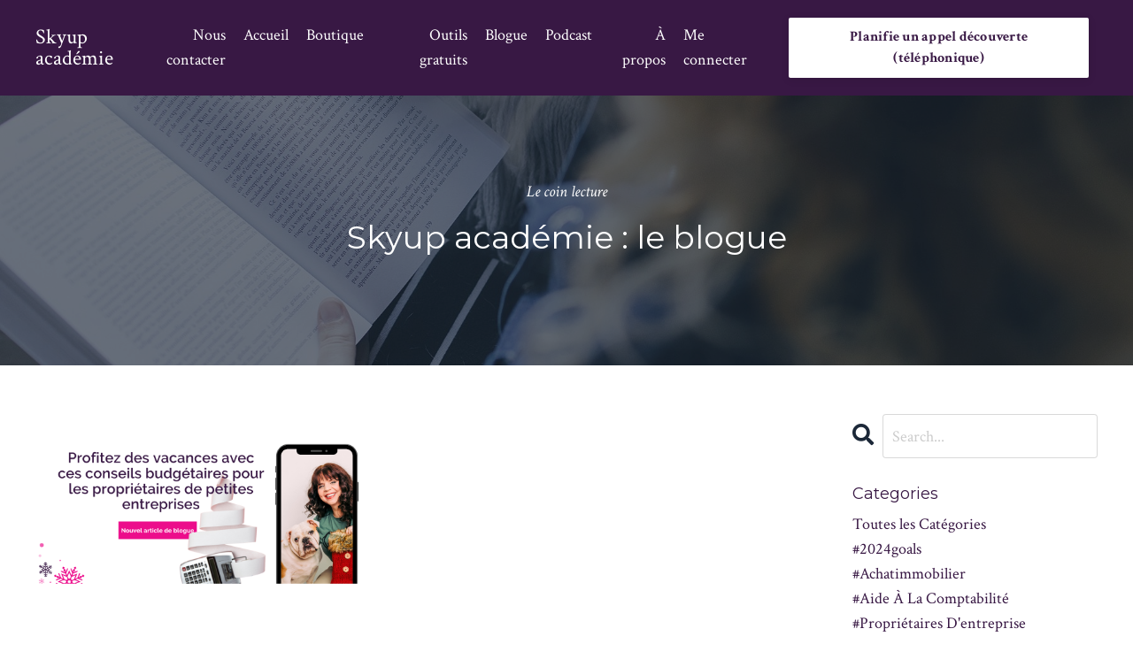

--- FILE ---
content_type: text/html; charset=utf-8
request_url: https://www.skyupacademie.ca/blog?tag=bien%C3%AAtreentreprise
body_size: 18549
content:
<!doctype html>
<html lang="en">
  <head>
    
              <meta name="csrf-param" content="authenticity_token">
              <meta name="csrf-token" content="aPRT8z6GduIKKbe2PitO4lLNlRn9QluygWYs4e0MyAoHUBaHzveBo7G6Wbu4OIZgOZA2nE2h2EmFWQEWetY0Pw==">
            
    <title>
      
        Blogue
      
    </title>
    <meta charset="utf-8" />
    <meta http-equiv="x-ua-compatible" content="ie=edge, chrome=1">
    <meta name="viewport" content="width=device-width, initial-scale=1, shrink-to-fit=no">
    
    <meta property="og:type" content="website">
<meta property="og:url" content="https://www.skyupacademie.ca/blog?tag=bien%C3%AAtreentreprise">
<meta name="twitter:card" content="summary_large_image">

<meta property="og:title" content="Blogue">
<meta name="twitter:title" content="Blogue">



<meta property="og:image" content="https://kajabi-storefronts-production.kajabi-cdn.com/kajabi-storefronts-production/sites/2147540994/images/ubrhoKIQdCQB4J41ACCO_Cover_blogue_skyup_academie.png">
<meta name="twitter:image" content="https://kajabi-storefronts-production.kajabi-cdn.com/kajabi-storefronts-production/sites/2147540994/images/ubrhoKIQdCQB4J41ACCO_Cover_blogue_skyup_academie.png">

    
      <link href="https://kajabi-storefronts-production.kajabi-cdn.com/kajabi-storefronts-production/sites/2147540994/images/ol2mXbUCRvOdfL7LaGTV_file.jpg?v=2" rel="shortcut icon" />
    
    <link rel="canonical" href="https://www.skyupacademie.ca/blog?tag=bien%C3%AAtreentreprise" />

    <!-- Google Fonts ====================================================== -->
    <link rel="preconnect" href="https://fonts.gstatic.com" crossorigin>
    <link rel="stylesheet" media="print" onload="this.onload=null;this.removeAttribute(&#39;media&#39;);" type="text/css" href="//fonts.googleapis.com/css?family=Crimson+Text:400,700,400italic,700italic|Montserrat:400,700,400italic,700italic&amp;display=swap" />

    <!-- Kajabi CSS ======================================================== -->
    <link rel="stylesheet" media="print" onload="this.onload=null;this.removeAttribute(&#39;media&#39;);" type="text/css" href="https://kajabi-app-assets.kajabi-cdn.com/assets/core-0d125629e028a5a14579c81397830a1acd5cf5a9f3ec2d0de19efb9b0795fb03.css" />

    

    <!-- Font Awesome Icons -->
    <link rel="stylesheet" media="print" onload="this.onload=null;this.removeAttribute(&#39;media&#39;);" type="text/css" crossorigin="anonymous" href="https://use.fontawesome.com/releases/v5.15.2/css/all.css" />

    <link rel="stylesheet" media="screen" href="https://kajabi-storefronts-production.kajabi-cdn.com/kajabi-storefronts-production/themes/2149219916/assets/styles.css?17689357634736829" />

    <!-- Customer CSS ====================================================== -->
    <!-- If you're using custom css that affects the first render of the page, replace async_style_link below with styesheet_tag -->
    <link rel="stylesheet" media="print" onload="this.onload=null;this.removeAttribute(&#39;media&#39;);" type="text/css" href="https://kajabi-storefronts-production.kajabi-cdn.com/kajabi-storefronts-production/themes/2149219916/assets/overrides.css?17689357634736829" />
    <style>
  /* Custom CSS Added Via Theme Settings */
  /* CSS Overrides go here */
</style>

    <!-- Kajabi Editor Only CSS ============================================ -->
    

    <!-- Header hook ======================================================= -->
    <link rel="alternate" type="application/rss+xml" title="Blogue" href="https://www.skyupacademie.ca/blog.rss" /><script type="text/javascript">
  var Kajabi = Kajabi || {};
</script>
<script type="text/javascript">
  Kajabi.currentSiteUser = {
    "id" : "-1",
    "type" : "Guest",
    "contactId" : "",
  };
</script>
<script type="text/javascript">
  Kajabi.theme = {
    activeThemeName: "Serenity",
    previewThemeId: null,
    editor: false
  };
</script>
<meta name="turbo-prefetch" content="false">
<style type="text/css">
  #editor-overlay {
    display: none;
    border-color: #2E91FC;
    position: absolute;
    background-color: rgba(46,145,252,0.05);
    border-style: dashed;
    border-width: 3px;
    border-radius: 3px;
    pointer-events: none;
    cursor: pointer;
    z-index: 10000000000;
  }
  .editor-overlay-button {
    color: white;
    background: #2E91FC;
    border-radius: 2px;
    font-size: 13px;
    margin-inline-start: -24px;
    margin-block-start: -12px;
    padding-block: 3px;
    padding-inline: 10px;
    text-transform:uppercase;
    font-weight:bold;
    letter-spacing:1.5px;

    left: 50%;
    top: 50%;
    position: absolute;
  }
</style>
<script src="https://kajabi-app-assets.kajabi-cdn.com/vite/assets/track_analytics-999259ad.js" crossorigin="anonymous" type="module"></script><link rel="modulepreload" href="https://kajabi-app-assets.kajabi-cdn.com/vite/assets/stimulus-576c66eb.js" as="script" crossorigin="anonymous">
<link rel="modulepreload" href="https://kajabi-app-assets.kajabi-cdn.com/vite/assets/track_product_analytics-9c66ca0a.js" as="script" crossorigin="anonymous">
<link rel="modulepreload" href="https://kajabi-app-assets.kajabi-cdn.com/vite/assets/stimulus-e54d982b.js" as="script" crossorigin="anonymous">
<link rel="modulepreload" href="https://kajabi-app-assets.kajabi-cdn.com/vite/assets/trackProductAnalytics-3d5f89d8.js" as="script" crossorigin="anonymous">      <script type="text/javascript">
        if (typeof (window.rudderanalytics) === "undefined") {
          !function(){"use strict";window.RudderSnippetVersion="3.0.3";var sdkBaseUrl="https://cdn.rudderlabs.com/v3"
          ;var sdkName="rsa.min.js";var asyncScript=true;window.rudderAnalyticsBuildType="legacy",window.rudderanalytics=[]
          ;var e=["setDefaultInstanceKey","load","ready","page","track","identify","alias","group","reset","setAnonymousId","startSession","endSession","consent"]
          ;for(var n=0;n<e.length;n++){var t=e[n];window.rudderanalytics[t]=function(e){return function(){
          window.rudderanalytics.push([e].concat(Array.prototype.slice.call(arguments)))}}(t)}try{
          new Function('return import("")'),window.rudderAnalyticsBuildType="modern"}catch(a){}
          if(window.rudderAnalyticsMount=function(){
          "undefined"==typeof globalThis&&(Object.defineProperty(Object.prototype,"__globalThis_magic__",{get:function get(){
          return this},configurable:true}),__globalThis_magic__.globalThis=__globalThis_magic__,
          delete Object.prototype.__globalThis_magic__);var e=document.createElement("script")
          ;e.src="".concat(sdkBaseUrl,"/").concat(window.rudderAnalyticsBuildType,"/").concat(sdkName),e.async=asyncScript,
          document.head?document.head.appendChild(e):document.body.appendChild(e)
          },"undefined"==typeof Promise||"undefined"==typeof globalThis){var d=document.createElement("script")
          ;d.src="https://polyfill-fastly.io/v3/polyfill.min.js?version=3.111.0&features=Symbol%2CPromise&callback=rudderAnalyticsMount",
          d.async=asyncScript,document.head?document.head.appendChild(d):document.body.appendChild(d)}else{
          window.rudderAnalyticsMount()}window.rudderanalytics.load("2apYBMHHHWpiGqicceKmzPebApa","https://kajabiaarnyhwq.dataplane.rudderstack.com",{})}();
        }
      </script>
      <script type="text/javascript">
        if (typeof (window.rudderanalytics) !== "undefined") {
          rudderanalytics.page({"account_id":"2147533146","site_id":"2147540994"});
        }
      </script>
      <script type="text/javascript">
        if (typeof (window.rudderanalytics) !== "undefined") {
          (function () {
            function AnalyticsClickHandler (event) {
              const targetEl = event.target.closest('a') || event.target.closest('button');
              if (targetEl) {
                rudderanalytics.track('Site Link Clicked', Object.assign(
                  {"account_id":"2147533146","site_id":"2147540994"},
                  {
                    link_text: targetEl.textContent.trim(),
                    link_href: targetEl.href,
                    tag_name: targetEl.tagName,
                  }
                ));
              }
            };
            document.addEventListener('click', AnalyticsClickHandler);
          })();
        }
      </script>
<meta name='site_locale' content='fr'><style type="text/css">
  body main {
    direction: ltr;
  }
  .slick-list {
    direction: ltr;
  }
</style>
<style type="text/css">
  /* Font Awesome 4 */
  .fa.fa-twitter{
    font-family:sans-serif;
  }
  .fa.fa-twitter::before{
    content:"𝕏";
    font-size:1.2em;
  }

  /* Font Awesome 5 */
  .fab.fa-twitter{
    font-family:sans-serif;
  }
  .fab.fa-twitter::before{
    content:"𝕏";
    font-size:1.2em;
  }
</style>
<link rel="stylesheet" href="https://cdn.jsdelivr.net/npm/@kajabi-ui/styles@1.0.4/dist/kajabi_products/kajabi_products.css" />
<script type="module" src="https://cdn.jsdelivr.net/npm/@pine-ds/core@3.14.0/dist/pine-core/pine-core.esm.js"></script>
<script nomodule src="https://cdn.jsdelivr.net/npm/@pine-ds/core@3.14.0/dist/pine-core/index.esm.js"></script>


  </head>
  <style>
  body {
    
      
        background-color: #ffffff;
      
    
  }
</style>
  <body id="encore-theme" class="background-light">
    

    <div id="section-header" data-section-id="header">

<style>
  /* Default Header Styles */
  .header {
    
      background-color: #381844;
    
    font-size: 18px;
  }
  .header a,
  .header a.link-list__link,
  .header a.link-list__link:hover,
  .header a.social-icons__icon,
  .header .user__login a,
  .header .dropdown__item a,
  .header .dropdown__trigger:hover {
    color: #ffffff;
  }
  .header .dropdown__trigger {
    color: #ffffff !important;
  }
  /* Mobile Header Styles */
  @media (max-width: 767px) {
    .header {
      
        background-color: #381844;
      
      font-size: 16px;
    }
    
    .header .hamburger__slices .hamburger__slice {
      
        background-color: #ffffff;
      
    }
    
      .header a.link-list__link, .dropdown__item a, .header__content--mobile {
        text-align: center;
      }
    
    .header--overlay .header__content--mobile  {
      padding-bottom: 20px;
    }
  }
  /* Sticky Styles */
  
</style>

<div class="hidden">
  
    
  
    
  
    
  
    
  
    
  
  
  
  
</div>

<header class="header header--overlay    background-dark header--close-on-scroll" kjb-settings-id="sections_header_settings_background_color">
  <div class="hello-bars">
    
      
    
      
    
      
    
      
    
      
    
  </div>
  
    <div class="header__wrap">
      <div class="header__content header__content--desktop background-dark">
        <div class="container header__container media justify-content-between">
          
            
                <style>
@media (min-width: 768px) {
  #block-1555988494486 {
    text-align: left;
  }
} 
</style>

<div id="block-1555988494486" class="header__block header__block--logo header__block--show header__switch-content stretch" kjb-settings-id="sections_header_blocks_1555988494486_settings_stretch">
  

<style>
  #block-1555988494486 {
    line-height: 1;
  }
  #block-1555988494486 .logo__image {
    display: block;
    width: 50px;
  }
  #block-1555988494486 .logo__text {
    color: #ffffff;
  }
</style>

<a class="logo" href="/">
  
    <p class="logo__text" kjb-settings-id="sections_header_blocks_1555988494486_settings_logo_text">Skyup académie</p>
  
</a>
</div>
              
          
            
                <style>
@media (min-width: 768px) {
  #block-1607554198094 {
    text-align: right;
  }
} 
</style>

<div id="block-1607554198094" class="header__block header__switch-content header__block--menu " kjb-settings-id="sections_header_blocks_1607554198094_settings_stretch">
  <div class="link-list justify-content-right" kjb-settings-id="sections_header_blocks_1607554198094_settings_menu">
  
    <a class="link-list__link" href="https://www.skyupacademie.ca/contact" >Nous contacter</a>
  
</div>
</div>
              
          
            
                <style>
@media (min-width: 768px) {
  #block-1607554222849 {
    text-align: right;
  }
} 
</style>

<div id="block-1607554222849" class="header__block header__switch-content header__block--menu " kjb-settings-id="sections_header_blocks_1607554222849_settings_stretch">
  <div class="link-list justify-content-right" kjb-settings-id="sections_header_blocks_1607554222849_settings_menu">
  
    <a class="link-list__link" href="https://www.skyupacademie.ca/" >Accueil</a>
  
    <a class="link-list__link" href="https://www.skyupacademie.ca/boutique" >Boutique</a>
  
    <a class="link-list__link" href="https://www.skyupacademie.ca/nos-outils-gratuits" >Outils gratuits</a>
  
    <a class="link-list__link" href="https://www.skyupacademie.ca/blog" >Blogue</a>
  
    <a class="link-list__link" href="https://open.spotify.com/show/3WzDCU1hsBjFZRrYEiww7O?si=6bcc793967584596" >Podcast</a>
  
    <a class="link-list__link" href="https://www.skyupacademie.ca/about" >À propos</a>
  
</div>
</div>
              
          
            
                <style>
@media (min-width: 768px) {
  #block-1555988487706 {
    text-align: left;
  }
} 
</style>

<div id="block-1555988487706" class="header__block header__switch-content header__block--user " kjb-settings-id="sections_header_blocks_1555988487706_settings_stretch">
  <style>
  /* Dropdown menu colors for desktop */
  @media (min-width: 768px) {
    #block-1555988487706 .dropdown__menu {
      background: #FFFFFF;
      color: #381844;
    }
    #block-1555988487706 .dropdown__item a,
    #block-1555988487706 {
      color: #381844;
    }
  }
  /* Mobile menu text alignment */
  @media (max-width: 767px) {
    #block-1555988487706 .dropdown__item a,
    #block-1555988487706 .user__login a {
      text-align: center;
    }
  }
</style>

<div class="user" kjb-settings-id="sections_header_blocks_1555988487706_settings_language_login">
  
    <span class="user__login" kjb-settings-id="language_login"><a href="/login">Me connecter</a></span>
  
</div>
</div>
              
          
            
                <style>
@media (min-width: 768px) {
  #block-1607555187526 {
    text-align: left;
  }
} 
</style>

<div id="block-1607555187526" class="header__block header__switch-content header__block--cta " kjb-settings-id="sections_header_blocks_1607555187526_settings_stretch">
  






<style>
  #block-1607555187526 .btn,
  [data-slick-id="1607555187526"] .block .btn {
    color: #381844;
    border-color: #ffffff;
    border-radius: 2px;
    background-color: #ffffff;
  }
  #block-1607555187526 .btn--outline,
  [data-slick-id="1607555187526"] .block .btn--outline {
    background: transparent;
    color: #ffffff;
  }
</style>

<a class="btn btn--solid btn--small btn--auto" href="https://calendly.com/skyuptabizz/appel-decouverte?month=2025-11"   target="_blank" rel="noopener"  kjb-settings-id="sections_header_blocks_1607555187526_settings_btn_background_color" role="button">
  
    Planifie un appel découverte (téléphonique)
  
</a>
</div>
              
          
          
            <div class="hamburger hidden--desktop" kjb-settings-id="sections_header_settings_hamburger_color">
              <div class="hamburger__slices">
                <div class="hamburger__slice hamburger--slice-1"></div>
                <div class="hamburger__slice hamburger--slice-2"></div>
                <div class="hamburger__slice hamburger--slice-3"></div>
                <div class="hamburger__slice hamburger--slice-4"></div>
              </div>
            </div>
          
        </div>
      </div>
      <div class="header__content header__content--mobile">
        <div class="header__switch-content header__spacer"></div>
      </div>
    </div>
  
</header>

</div>
    <main>
      <div data-dynamic-sections=blog><div id="section-1607887261302" data-section-id="1607887261302"><style>
  
    #section-1607887261302 {
      background-image: url(https://kajabi-storefronts-production.kajabi-cdn.com/kajabi-storefronts-production/themes/2149219916/settings_images/EnWW5HLLRkaYjZVAepuN_AudreyHurteau-062.jpg);
      background-position: center;
    }
  
  #section-1607887261302 .section__overlay {
    position: absolute;
    width: 100%;
    height: 100%;
    left: 0;
    top: 0;
    background-color: rgba(28, 40, 56, 0.65);
  }
  #section-1607887261302 .sizer {
    padding-top: 40px;
    padding-bottom: 60px;
  }
  #section-1607887261302 .container {
    max-width: calc(1260px + 10px + 10px);
    padding-right: 10px;
    padding-left: 10px;
    
  }
  #section-1607887261302 .row {
    
  }
  #section-1607887261302 .container--full {
    width: 100%;
    max-width: calc(100% + 10px + 10px);
  }
  @media (min-width: 768px) {
    
      #section-1607887261302 {
        
      }
    
    #section-1607887261302 .sizer {
      padding-top: 80px;
      padding-bottom: 100px;
    }
    #section-1607887261302 .container {
      max-width: calc(1260px + 40px + 40px);
      padding-right: 40px;
      padding-left: 40px;
    }
    #section-1607887261302 .container--full {
      max-width: calc(100% + 40px + 40px);
    }
  }
  
  
</style>

<section kjb-settings-id="sections_1607887261302_settings_background_color"
  class="section
  
  
   background-dark "
  data-reveal-event=""
  data-reveal-offset=""
  data-reveal-units="seconds">
  <div class="sizer ">
    
    <div class="section__overlay"></div>
    <div class="container ">
      <div class="row align-items-center justify-content-center">
        
          




<style>
  /* flush setting */
  
  
  /* margin settings */
  #block-1607887261302_0, [data-slick-id="1607887261302_0"] {
    margin-top: 0px;
    margin-right: 0px;
    margin-bottom: 0px;
    margin-left: 0px;
  }
  #block-1607887261302_0 .block, [data-slick-id="1607887261302_0"] .block {
    /* border settings */
    border: 4px none black;
    border-radius: 4px;
    

    /* background color */
    
    /* default padding for mobile */
    
    
    
    /* mobile padding overrides */
    
    
    
    
    
  }

  @media (min-width: 768px) {
    /* desktop margin settings */
    #block-1607887261302_0, [data-slick-id="1607887261302_0"] {
      margin-top: 0px;
      margin-right: 0px;
      margin-bottom: 0px;
      margin-left: 0px;
    }
    #block-1607887261302_0 .block, [data-slick-id="1607887261302_0"] .block {
      /* default padding for desktop  */
      
      
      /* desktop padding overrides */
      
      
      
      
      
    }
  }
  /* mobile text align */
  @media (max-width: 767px) {
    #block-1607887261302_0, [data-slick-id="1607887261302_0"] {
      text-align: left;
    }
  }
</style>


<div
  id="block-1607887261302_0"
  class="
  block-type--text
  text-center
  col-6
  
  
  
     animated 
  
  
  "
  
  data-reveal-event=""
  data-reveal-offset=""
  data-reveal-units="seconds"
  
    kjb-settings-id="sections_1607887261302_blocks_1607887261302_0_settings_width"
    >
  <div class="block
    box-shadow-none
    "
    
      data-aos="fade-up"
      data-aos-delay="0"
      data-aos-duration="1000"
    
    >
    
    <style>
  
  #block-1577982541036_0 .btn {
    margin-top: 1rem;
  }
</style>

<p><em>Le coin lecture</em></p>
<h2>Skyup acad&eacute;mie : le blogue</h2>

  </div>
</div>

        
      </div>
    </div>
  </div>
</section>
</div><div id="section-1599589855686" data-section-id="1599589855686"><style>
  
  .blog-listings {
    background-color: ;
  }
  .blog-listings .sizer {
    padding-top: 40px;
    padding-bottom: 40px;
  }
  .blog-listings .container {
    max-width: calc(1260px + 10px + 10px);
    padding-right: 10px;
    padding-left: 10px;
  }
  .blog-listing__panel {
    background-color: #ffffff;
    border-color: ;
    border-radius: 4px;
    border-style: none;
    border-width: 25px ;
  }
  .blog-listing__title {
    color:  !important;
  }
  .blog-listing__title:hover {
    color:  !important;
  }
  .blog-listing__date {
    color: ;
  }
  .tag {
    color: ;
    background-color: ;
  }
  .tag:hover {
    color: ;
    background-color: ;
  }
  .blog-listing__content {
    color: ;
  }
  .blog-listing__more {
    color: ;
  }
  @media (min-width: 768px) {
    
    .blog-listings .sizer {
      padding-top: 40px;
      padding-bottom: 40px;
    }
    .blog-listings .container {
      max-width: calc(1260px + 40px + 40px);
      padding-right: 40px;
      padding-left: 40px;
    }
  }
  .pag__link {
    color: ;
  }
  .pag__link--current {
    color: ;
  }
  .pag__link--disabled {
    color: ;
  }
</style>

<section class="blog-listings " kjb-settings-id="sections_1599589855686_settings_background_color">
  <div class="sizer">
    
    <div class="container">
      <div class="row">
        
          <div class="col-lg-9">
        
          <div class="blog-listings__content blog-listings__content--grid-2">
            
              
                





<div class="blog-listing blog-listing--grid-2 blog-listing--has-media">
  
    <div class="blog-listing__media">
      
        
  
    
      <a href="/blog/profitez-des-vacances-avec-ces-conseils-budgetaires-pour-les-proprietaires-de-petites-entreprises">
        <img loading="auto" alt="" src="https://kajabi-storefronts-production.kajabi-cdn.com/kajabi-storefronts-production/file-uploads/blogs/2147494030/images/7b66ed-886-3b4d-48c-c8638b5031c0_ad5d47e8-9adf-437a-a8e6-688948cdea44.png" />
      </a>
    
  

      
    </div>
    <div class="blog-listing__data">
      <a class="h3 blog-listing__title" href="/blog/profitez-des-vacances-avec-ces-conseils-budgetaires-pour-les-proprietaires-de-petites-entreprises">Profitez des vacances avec ces conseils budgétaires pour les propriétaires de petites entreprises 🎄💼</a>
      
        <span class="blog-listing__tags" kjb-settings-id="sections_1599589855686_settings_show_tags">
          
            
              <a class="tag" href="https://www.skyupacademie.ca/blog?tag=%23gestionfinanci%C3%A8re">#gestionfinancière</a>
            
              <a class="tag" href="https://www.skyupacademie.ca/blog?tag=achatsintelligents">achatsintelligents</a>
            
              <a class="tag" href="https://www.skyupacademie.ca/blog?tag=alternatives%C3%A9conomiques">alternativeséconomiques</a>
            
              <a class="tag" href="https://www.skyupacademie.ca/blog?tag=avantagesemploy%C3%A9s">avantagesemployés</a>
            
              <a class="tag" href="https://www.skyupacademie.ca/blog?tag=bien%C3%AAtreentreprise">bienêtreentreprise</a>
            
              <a class="tag" href="https://www.skyupacademie.ca/blog?tag=budgetr%C3%A9veillon">budgetréveillon</a>
            
              <a class="tag" href="https://www.skyupacademie.ca/blog?tag=budgetvacances">budgetvacances</a>
            
              <a class="tag" href="https://www.skyupacademie.ca/blog?tag=cadeauxraison">cadeauxraison</a>
            
              <a class="tag" href="https://www.skyupacademie.ca/blog?tag=cartedecr%C3%A9ditintelligente">cartedecréditintelligente</a>
            
              <a class="tag" href="https://www.skyupacademie.ca/blog?tag=conseilsbudget">conseilsbudget</a>
            
              <a class="tag" href="https://www.skyupacademie.ca/blog?tag=c%C3%A9l%C3%A9brationscr%C3%A9atives">célébrationscréatives</a>
            
              <a class="tag" href="https://www.skyupacademie.ca/blog?tag=c%C3%A9l%C3%A9brations%C3%A9conomiques">célébrationséconomiques</a>
            
              <a class="tag" href="https://www.skyupacademie.ca/blog?tag=entrepreneurship">entrepreneurship</a>
            
              <a class="tag" href="https://www.skyupacademie.ca/blog?tag=financeperso">financeperso</a>
            
              <a class="tag" href="https://www.skyupacademie.ca/blog?tag=fiscalit%C3%A9entreprise">fiscalitéentreprise</a>
            
              <a class="tag" href="https://www.skyupacademie.ca/blog?tag=f%C3%AAtesenaffaires">fêtesenaffaires</a>
            
              <a class="tag" href="https://www.skyupacademie.ca/blog?tag=f%C3%AAtessansstress">fêtessansstress</a>
            
              <a class="tag" href="https://www.skyupacademie.ca/blog?tag=no%C3%ABlentrecoll%C3%A8gues">noëlentrecollègues</a>
            
              <a class="tag" href="https://www.skyupacademie.ca/blog?tag=no%C3%ABlentrepreneur">noëlentrepreneur</a>
            
              <a class="tag" href="https://www.skyupacademie.ca/blog?tag=petiteentreprise">petiteentreprise</a>
            
              <a class="tag" href="https://www.skyupacademie.ca/blog?tag=planificationfinanci%C3%A8re">planificationfinancière</a>
            
              <a class="tag" href="https://www.skyupacademie.ca/blog?tag=planificationpr%C3%A9coce">planificationprécoce</a>
            
              <a class="tag" href="https://www.skyupacademie.ca/blog?tag=pr%C3%A9parationf%C3%AAtes">préparationfêtes</a>
            
              <a class="tag" href="https://www.skyupacademie.ca/blog?tag=r%C3%A9ceptionsabordables">réceptionsabordables</a>
            
              <a class="tag" href="https://www.skyupacademie.ca/blog?tag=r%C3%A9ussitefinanci%C3%A8re">réussitefinancière</a>
            
              <a class="tag" href="https://www.skyupacademie.ca/blog?tag=saisondesimp%C3%B4ts">saisondesimpôts</a>
            
              <a class="tag" href="https://www.skyupacademie.ca/blog?tag=succ%C3%A8sentreprise">succèsentreprise</a>
            
              <a class="tag" href="https://www.skyupacademie.ca/blog?tag=teambuilding">teambuilding</a>
            
              <a class="tag" href="https://www.skyupacademie.ca/blog?tag=vacancesresponsables">vacancesresponsables</a>
            
              <a class="tag" href="https://www.skyupacademie.ca/blog?tag=%C3%A9vitezladette">évitezladette</a>
            
          
        </span>
      
      
        <span class="blog-listing__date" kjb-settings-id="sections_1599589855686_settings_show_date">Nov 29, 2023</span>
      
      
      
    </div>
  
</div>
              
              
            
          </div>
        </div>
        <style>
   .sidebar__panel {
     background-color: #ffffff;
     border-color: ;
     border-radius: 4px;
     border-style: none;
     border-width: 25px ;
   }
</style>

<div class="col-lg-3    ">
  <div class="sidebar" kjb-settings-id="sections_1599589855686_settings_show_sidebar">
    
      
        <div class="sidebar__block">
          
              <style>
  .sidebar-search__icon i {
    color: ;
  }
  .sidebar-search--1600115507943 ::-webkit-input-placeholder {
    color: ;
  }
  .sidebar-search--1600115507943 ::-moz-placeholder {
    color: ;
  }
  .sidebar-search--1600115507943 :-ms-input-placeholder {
    color: ;
  }
  .sidebar-search--1600115507943 :-moz-placeholder {
    color: ;
  }
  .sidebar-search--1600115507943 .sidebar-search__input {
    color: ;
  }
</style>

<div class="sidebar-search sidebar-search--1600115507943" kjb-settings-id="sections_1599589855686_blocks_1600115507943_settings_search_text">
  <form class="sidebar-search__form" action="/blog/search" method="get" role="search">
    <span class="sidebar-search__icon"><i class="fa fa-search"></i></span>
    <input class="form-control sidebar-search__input" type="search" name="q" placeholder="Search...">
  </form>
</div>
            
        </div>
      
        <div class="sidebar__block">
          
              <style>
  .sidebar-categories--1600115512118 {
    text-align: left;
  }
  .sidebar-categories--1600115512118 .sidebar-categories__title {
    color: #381844;
  }
  .sidebar-categories--1600115512118 .sidebar-categories__select {
    color: #381844 !important;
  }
  .sidebar-categories--1600115512118 .sidebar-categories__link {
    color: #381844;
  }
  .sidebar-categories--1600115512118 .sidebar-categories__tag {
    color: #381844;
  }
</style>

<div class="sidebar-categories sidebar-categories--1600115512118">
  <p class="h5 sidebar-categories__title" kjb-settings-id="sections_1599589855686_blocks_1600115512118_settings_heading">Categories</p>
  
    <a class="sidebar-categories__link" href="/blog" kjb-settings-id="sections_1599589855686_blocks_1600115512118_settings_all_tags">Toutes les Catégories</a>
    
      
        <a class="sidebar-categories__tag" href="https://www.skyupacademie.ca/blog?tag=%232024goals">#2024goals</a>
      
    
      
        <a class="sidebar-categories__tag" href="https://www.skyupacademie.ca/blog?tag=%23achatimmobilier">#achatimmobilier</a>
      
    
      
        <a class="sidebar-categories__tag" href="https://www.skyupacademie.ca/blog?tag=%23aide+%C3%A0+la+comptabilit%C3%A9+%23propri%C3%A9taires+d%27entreprise+%23comptabilit%C3%A9+d%27entreprise+%23comptabilit%C3%A9+d%27entreprise+%23comptabilit%C3%A9+%23comptabilit%C3%A9+%23petite+entreprise">#aide à la comptabilité #propriétaires d'entreprise #comptabilité d'entreprise #comptabilité d'entreprise #comptabilité #comptabilité #petite entreprise</a>
      
    
      
        <a class="sidebar-categories__tag" href="https://www.skyupacademie.ca/blog?tag=%23amourdurable">#amourdurable</a>
      
    
      
        <a class="sidebar-categories__tag" href="https://www.skyupacademie.ca/blog?tag=%23amouretargent">#amouretargent</a>
      
    
      
        <a class="sidebar-categories__tag" href="https://www.skyupacademie.ca/blog?tag=%23amouretbudget">#amouretbudget</a>
      
    
      
        <a class="sidebar-categories__tag" href="https://www.skyupacademie.ca/blog?tag=%23amouretimp%C3%B4ts">#amouretimpôts</a>
      
    
      
        <a class="sidebar-categories__tag" href="https://www.skyupacademie.ca/blog?tag=%23amoursansdettes">#amoursansdettes</a>
      
    
      
        <a class="sidebar-categories__tag" href="https://www.skyupacademie.ca/blog?tag=%23amoursansfronti%C3%A8res">#amoursansfrontières</a>
      
    
      
        <a class="sidebar-categories__tag" href="https://www.skyupacademie.ca/blog?tag=%23am%C3%A9liorationdelacotedecr%C3%A9dit">#améliorationdelacotedecrédit</a>
      
    
      
        <a class="sidebar-categories__tag" href="https://www.skyupacademie.ca/blog?tag=%23analysefinanci%C3%A8re">#analysefinancière</a>
      
    
      
        <a class="sidebar-categories__tag" href="https://www.skyupacademie.ca/blog?tag=%23argent+%23moneytip+%23virtualbookkeeping+%23remotebookkeeper+%23bookkeepingpro+%23bookkeeper+%23bookkeepingtips+%23comptabilit%C3%A9+%23bookkeeping+%23cloudbookkeeping+%23businessowner+%23entrepreneurlife+%23entrepreneuriat+%23smallbiz+%23taxtime+%23taxtips+%23taxhelp">#argent #moneytip #virtualbookkeeping #remotebookkeeper #bookkeepingpro #bookkeeper #bookkeepingtips #comptabilité #bookkeeping #cloudbookkeeping #businessowner #entrepreneurlife #entrepreneuriat #smallbiz #taxtime #taxtips #taxhelp</a>
      
    
      
        <a class="sidebar-categories__tag" href="https://www.skyupacademie.ca/blog?tag=%23astucebudget">#astucebudget</a>
      
    
      
        <a class="sidebar-categories__tag" href="https://www.skyupacademie.ca/blog?tag=%23astucefinanci%C3%A8re">#astucefinancière</a>
      
    
      
        <a class="sidebar-categories__tag" href="https://www.skyupacademie.ca/blog?tag=%23astucefiscale">#astucefiscale</a>
      
    
      
        <a class="sidebar-categories__tag" href="https://www.skyupacademie.ca/blog?tag=%23astucesfinanci%C3%A8res">#astucesfinancières</a>
      
    
      
        <a class="sidebar-categories__tag" href="https://www.skyupacademie.ca/blog?tag=%23automatisation+%23fintech+%23outilscomptables+%23gestionautomatis%C3%A9e+%23digitalisationfinance+%23automatisationdest%C3%A2ches+%23syst%C3%A8mesautomatis%C3%A9s+%23logicielscomptables+%23comptabilit%C3%A9num%C3%A9rique+%23intelligenceartificielle">#automatisation #fintech #outilscomptables #gestionautomatisée #digitalisationfinance #automatisationdestâches #systèmesautomatisés #logicielscomptables #comptabiliténumérique #intelligenceartificielle</a>
      
    
      
        <a class="sidebar-categories__tag" href="https://www.skyupacademie.ca/blog?tag=%23automatisationfinanci%C3%A8re+%23digitalisationfinance+%23logicielscomptables+%23outilscomptables+%23gestionautomatis%C3%A9e+%23fintech+%23gestiondestransactions+%23optimisationfinanci%C3%A8re+%23comptabilit%C3%A9num%C3%A9rique+%23syst%C3%A8mesautomatis%C3%A9s">#automatisationfinancière #digitalisationfinance #logicielscomptables #outilscomptables #gestionautomatisée #fintech #gestiondestransactions #optimisationfinancière #comptabiliténumérique #systèmesautomatisés</a>
      
    
      
        <a class="sidebar-categories__tag" href="https://www.skyupacademie.ca/blog?tag=%23avantages">#avantages</a>
      
    
      
        <a class="sidebar-categories__tag" href="https://www.skyupacademie.ca/blog?tag=%23bienimmobilier">#bienimmobilier</a>
      
    
      
        <a class="sidebar-categories__tag" href="https://www.skyupacademie.ca/blog?tag=%23bien%C3%AAtrefinancier">#bienêtrefinancier</a>
      
    
      
        <a class="sidebar-categories__tag" href="https://www.skyupacademie.ca/blog?tag=%23budget">#budget</a>
      
    
      
        <a class="sidebar-categories__tag" href="https://www.skyupacademie.ca/blog?tag=%23budgetdecouple">#budgetdecouple</a>
      
    
      
        <a class="sidebar-categories__tag" href="https://www.skyupacademie.ca/blog?tag=%23budgeting">#budgeting</a>
      
    
      
        <a class="sidebar-categories__tag" href="https://www.skyupacademie.ca/blog?tag=%23budgetingbasics">#budgetingbasics</a>
      
    
      
        <a class="sidebar-categories__tag" href="https://www.skyupacademie.ca/blog?tag=%23budgetintelligent">#budgetintelligent</a>
      
    
      
        <a class="sidebar-categories__tag" href="https://www.skyupacademie.ca/blog?tag=%23budgetprintanier">#budgetprintanier</a>
      
    
      
        <a class="sidebar-categories__tag" href="https://www.skyupacademie.ca/blog?tag=%23budgetromantique">#budgetromantique</a>
      
    
      
        <a class="sidebar-categories__tag" href="https://www.skyupacademie.ca/blog?tag=%23businesscrowth">#businesscrowth</a>
      
    
      
        <a class="sidebar-categories__tag" href="https://www.skyupacademie.ca/blog?tag=%23businessowners">#businessowners</a>
      
    
      
        <a class="sidebar-categories__tag" href="https://www.skyupacademie.ca/blog?tag=%23businesssavvy">#businesssavvy</a>
      
    
      
        <a class="sidebar-categories__tag" href="https://www.skyupacademie.ca/blog?tag=%23businessstrategy">#businessstrategy</a>
      
    
      
        <a class="sidebar-categories__tag" href="https://www.skyupacademie.ca/blog?tag=%23businesstips">#businesstips</a>
      
    
      
        <a class="sidebar-categories__tag" href="https://www.skyupacademie.ca/blog?tag=%23cadeauxdiy">#cadeauxdiy</a>
      
    
      
        <a class="sidebar-categories__tag" href="https://www.skyupacademie.ca/blog?tag=%23cartedecr%C3%A9ditentreprise+%23pdg+%23comptabilit%C3%A9mensuelle+%23comptabilit%C3%A9entreprise+%23comptabilit%C3%A9entreprise+%23comptabilit%C3%A9+%23comptabilit%C3%A9+%23petiteentreprise">#cartedecréditentreprise #pdg #comptabilitémensuelle #comptabilitéentreprise #comptabilitéentreprise #comptabilité #comptabilité #petiteentreprise</a>
      
    
      
        <a class="sidebar-categories__tag" href="https://www.skyupacademie.ca/blog?tag=%23catchupbookkeeping+%23businesssuccess+%23businessbookkeeping+%23businessaccounting+%23bookkeeping+%23accounting+%23smallbusiness">#catchupbookkeeping #businesssuccess #businessbookkeeping #businessaccounting #bookkeeping #accounting #smallbusiness</a>
      
    
      
        <a class="sidebar-categories__tag" href="https://www.skyupacademie.ca/blog?tag=%23celi">#celi</a>
      
    
      
        <a class="sidebar-categories__tag" href="https://www.skyupacademie.ca/blog?tag=%23checklist">#checklist</a>
      
    
      
        <a class="sidebar-categories__tag" href="https://www.skyupacademie.ca/blog?tag=%23codepromo">#codepromo</a>
      
    
      
        <a class="sidebar-categories__tag" href="https://www.skyupacademie.ca/blog?tag=%23communicationouverte">#communicationouverte</a>
      
    
      
        <a class="sidebar-categories__tag" href="https://www.skyupacademie.ca/blog?tag=%23complexit%C3%A9">#complexité</a>
      
    
      
        <a class="sidebar-categories__tag" href="https://www.skyupacademie.ca/blog?tag=%23complicit%C3%A9budgetaire">#complicitébudgetaire</a>
      
    
      
        <a class="sidebar-categories__tag" href="https://www.skyupacademie.ca/blog?tag=%23comptabilit%C3%A9">#comptabilité</a>
      
    
      
        <a class="sidebar-categories__tag" href="https://www.skyupacademie.ca/blog?tag=%23comptabilit%C3%A9+%23financeentreprise+%23gestionfinanci%C3%A8re+%23optimisationfinanci%C3%A8re+%23fluxdetr%C3%A9sorerie+%23bilancomptable+%23productivit%C3%A9financi%C3%A8re+%23comptafacile+%23planificationfinanci%C3%A8re+%23automatisationfinanci%C3%A8re">#comptabilité #financeentreprise #gestionfinancière #optimisationfinancière #fluxdetrésorerie #bilancomptable #productivitéfinancière #comptafacile #planificationfinancière #automatisationfinancière</a>
      
    
      
        <a class="sidebar-categories__tag" href="https://www.skyupacademie.ca/blog?tag=%23comptabilit%C3%A9+%23financeentreprise+%23gestionfinanci%C3%A8re+%23quickbooks+%23comptafacile+%23bilancomptable+%23planificationfinanci%C3%A8re+%23fluxdetr%C3%A9sorerie+%23fiscalit%C3%A9+%23rapportsfinanciers">#comptabilité #financeentreprise #gestionfinancière #quickbooks #comptafacile #bilancomptable #planificationfinancière #fluxdetrésorerie #fiscalité #rapportsfinanciers</a>
      
    
      
        <a class="sidebar-categories__tag" href="https://www.skyupacademie.ca/blog?tag=%23comptabilit%C3%A9+%23gestionfinanci%C3%A8re+%23financeentreprise+%23gestiondebudget+%23comptafacile+%23tr%C3%A9sorerie+%23fiscalit%C3%A9+%23rapportsfinanciers+%23optimisationfinanci%C3%A8re+%23%C3%A9tatfinancier">#comptabilité #gestionfinancière #financeentreprise #gestiondebudget #comptafacile #trésorerie #fiscalité #rapportsfinanciers #optimisationfinancière #étatfinancier</a>
      
    
      
        <a class="sidebar-categories__tag" href="https://www.skyupacademie.ca/blog?tag=%23comptabilit%C3%A9+%23petite+entreprise+%23comptabilit%C3%A9+d%27entreprise+%23comptabilit%C3%A9+d%27entreprise+%23comptabilit%C3%A9+%23comptabilit%C3%A9+%23petite+entreprise">#comptabilité #petite entreprise #comptabilité d'entreprise #comptabilité d'entreprise #comptabilité #comptabilité #petite entreprise</a>
      
    
      
        <a class="sidebar-categories__tag" href="https://www.skyupacademie.ca/blog?tag=%23comptabilit%C3%A9+%23petite+entreprise+%23comptabilit%C3%A9+virtuelle+%23comptable+%C3%A0+distance+%23bookkeepingpro+%23comptable+%23conseils+de+comptabilit%C3%A9+%23comptabilit%C3%A9+%23comptabilit%C3%A9+en+nuage+%23propri%C3%A9taire+d%27entreprise+%23vie+d%27entrepreneur+%23entrepreneuriat+%23petite+entreprise+%23temps+des+imp%C3%B4ts+%23conseils+fiscaux+%23aide+fiscale">#comptabilité #petite entreprise #comptabilité virtuelle #comptable à distance #bookkeepingpro #comptable #conseils de comptabilité #comptabilité #comptabilité en nuage #propriétaire d'entreprise #vie d'entrepreneur #entrepreneuriat #petite entreprise #temps des impôts #conseils fiscaux #aide fiscale</a>
      
    
      
        <a class="sidebar-categories__tag" href="https://www.skyupacademie.ca/blog?tag=%23comptabilit%C3%A9detr%C3%A9sorerie">#comptabilitédetrésorerie</a>
      
    
      
        <a class="sidebar-categories__tag" href="https://www.skyupacademie.ca/blog?tag=%23comptabilit%C3%A9dexercice">#comptabilitédexercice</a>
      
    
      
        <a class="sidebar-categories__tag" href="https://www.skyupacademie.ca/blog?tag=%23comptabilit%C3%A9entreprise">#comptabilitéentreprise</a>
      
    
      
        <a class="sidebar-categories__tag" href="https://www.skyupacademie.ca/blog?tag=%23comptabilit%C3%A9mensuelle+%23comptabilit%C3%A9simplifi%C3%A9e+%23comptabilit%C3%A9entreprise+%23comptabilit%C3%A9entreprise+%23comptabilit%C3%A9+%23comptabilit%C3%A9+%23petiteentreprise">#comptabilitémensuelle #comptabilitésimplifiée #comptabilitéentreprise #comptabilitéentreprise #comptabilité #comptabilité #petiteentreprise</a>
      
    
      
        <a class="sidebar-categories__tag" href="https://www.skyupacademie.ca/blog?tag=%23comp%C3%A9titivit%C3%A9">#compétitivité</a>
      
    
      
        <a class="sidebar-categories__tag" href="https://www.skyupacademie.ca/blog?tag=%23conformit%C3%A9fiscale">#conformitéfiscale</a>
      
    
      
        <a class="sidebar-categories__tag" href="https://www.skyupacademie.ca/blog?tag=%23conseilsaffaires">#conseilsaffaires</a>
      
    
      
        <a class="sidebar-categories__tag" href="https://www.skyupacademie.ca/blog?tag=%23conseilscomptables">#conseilscomptables</a>
      
    
      
        <a class="sidebar-categories__tag" href="https://www.skyupacademie.ca/blog?tag=%23conseilsdecomptabilit%C3%A9+%23argent+%23strat%C3%A9gied%27entreprise+%23objectifsfinanciers+%23motivationfinanci%C3%A8re+%23entrepreneur+%23conseilsdecomptabilit%C3%A9+%23servicesdecomptabilit%C3%A9+%23aide%C3%A0lacomptabilit%C3%A9+%23comptabilit%C3%A9virtuelle+%23servicesdecomptabilit%C3%A9+%23comptabilit%C3%A9pourlespetitesentreprises+%23comptabilit%C3%A9pourlespetitesentreprises+%23comptabilit%C3%A9danslecloud+%23imp%C3%B4ts+%23conseilsfiscaux">#conseilsdecomptabilité #argent #stratégied'entreprise #objectifsfinanciers #motivationfinancière #entrepreneur #conseilsdecomptabilité #servicesdecomptabilité #aideàlacomptabilité #comptabilitévirtuelle #servicesdecomptabilité #comptabilitépourlespetitesentreprises #comptabilitépourlespetitesentreprises #comptabilitédanslecloud #impôts #conseilsfiscaux</a>
      
    
      
        <a class="sidebar-categories__tag" href="https://www.skyupacademie.ca/blog?tag=%23conseilsdecomptabilit%C3%A9+%23pdg+%23strat%C3%A9gied%27entreprise+%23objectifsfinanciers+%23motivationfinanci%C3%A8re+%23entrepreneur+%23conseilsdecomptabilit%C3%A9+%23servicesdecomptabilit%C3%A9+%23aide%C3%A0lacomptabilit%C3%A9+%23comptabilit%C3%A9virtuelle+%23servicesdecomptabilit%C3%A9+%23comptabilit%C3%A9pourlespetitesentreprises+%23comptabilit%C3%A9pourlespetitesentreprises+%23comptabilit%C3%A9danslecloud+%23imp%C3%B4ts+%23conseilsfiscaux">#conseilsdecomptabilité #pdg #stratégied'entreprise #objectifsfinanciers #motivationfinancière #entrepreneur #conseilsdecomptabilité #servicesdecomptabilité #aideàlacomptabilité #comptabilitévirtuelle #servicesdecomptabilité #comptabilitépourlespetitesentreprises #comptabilitépourlespetitesentreprises #comptabilitédanslecloud #impôts #conseilsfiscaux</a>
      
    
      
        <a class="sidebar-categories__tag" href="https://www.skyupacademie.ca/blog?tag=%23conseilsfinancier">#conseilsfinancier</a>
      
    
      
        <a class="sidebar-categories__tag" href="https://www.skyupacademie.ca/blog?tag=%23conseilsfinanciers">#conseilsfinanciers</a>
      
    
      
        <a class="sidebar-categories__tag" href="https://www.skyupacademie.ca/blog?tag=%23conseilsfinanciers+%23financesdespetitesentreprises+%23comptabilit%C3%A9entreprise+%23comptabilit%C3%A9entreprise+%23comptabilit%C3%A9+%23comptabilit%C3%A9+%23petiteentreprise">#conseilsfinanciers #financesdespetitesentreprises #comptabilitéentreprise #comptabilitéentreprise #comptabilité #comptabilité #petiteentreprise</a>
      
    
      
        <a class="sidebar-categories__tag" href="https://www.skyupacademie.ca/blog?tag=%23conseilspratiques">#conseilspratiques</a>
      
    
      
        <a class="sidebar-categories__tag" href="https://www.skyupacademie.ca/blog?tag=%23contratdetravail">#contratdetravail</a>
      
    
      
        <a class="sidebar-categories__tag" href="https://www.skyupacademie.ca/blog?tag=%23contrats">#contrats</a>
      
    
      
        <a class="sidebar-categories__tag" href="https://www.skyupacademie.ca/blog?tag=%23contr%C3%B4ledesfinances">#contrôledesfinances</a>
      
    
      
        <a class="sidebar-categories__tag" href="https://www.skyupacademie.ca/blog?tag=%23cotedecr%C3%A9dit">#cotedecrédit</a>
      
    
      
        <a class="sidebar-categories__tag" href="https://www.skyupacademie.ca/blog?tag=%23couples">#couples</a>
      
    
      
        <a class="sidebar-categories__tag" href="https://www.skyupacademie.ca/blog?tag=%23couplesqu%C3%A9b%C3%A9cois">#couplesquébécois</a>
      
    
      
        <a class="sidebar-categories__tag" href="https://www.skyupacademie.ca/blog?tag=%23croissance">#croissance</a>
      
    
      
        <a class="sidebar-categories__tag" href="https://www.skyupacademie.ca/blog?tag=%23croissancedurable">#croissancedurable</a>
      
    
      
        <a class="sidebar-categories__tag" href="https://www.skyupacademie.ca/blog?tag=%23croissancefinanci%C3%A8re">#croissancefinancière</a>
      
    
      
        <a class="sidebar-categories__tag" href="https://www.skyupacademie.ca/blog?tag=%23croissancepersonnelle">#croissancepersonnelle</a>
      
    
      
        <a class="sidebar-categories__tag" href="https://www.skyupacademie.ca/blog?tag=%23cr%C3%A9dithypoth%C3%A9caire">#crédithypothécaire</a>
      
    
      
        <a class="sidebar-categories__tag" href="https://www.skyupacademie.ca/blog?tag=%23cr%C3%A9ditresponsable">#créditresponsable</a>
      
    
      
        <a class="sidebar-categories__tag" href="https://www.skyupacademie.ca/blog?tag=%23cupidonbudg%C3%A9taire">#cupidonbudgétaire</a>
      
    
      
        <a class="sidebar-categories__tag" href="https://www.skyupacademie.ca/blog?tag=%23customerengagement">#customerengagement</a>
      
    
      
        <a class="sidebar-categories__tag" href="https://www.skyupacademie.ca/blog?tag=%23cybers%C3%A9curit%C3%A9+%23finances+d%27entreprise+%23comptabilit%C3%A9+d%27entreprise+%23comptabilit%C3%A9+d%27entreprise+%23comptabilit%C3%A9+%23comptabilit%C3%A9+%23petite+entreprise">#cybersécurité #finances d'entreprise #comptabilité d'entreprise #comptabilité d'entreprise #comptabilité #comptabilité #petite entreprise</a>
      
    
      
        <a class="sidebar-categories__tag" href="https://www.skyupacademie.ca/blog?tag=%23c%C3%A9l%C3%A9breravecsagesse">#célébreravecsagesse</a>
      
    
      
        <a class="sidebar-categories__tag" href="https://www.skyupacademie.ca/blog?tag=%23c%C3%A9l%C3%A9brersansdettes">#célébrersansdettes</a>
      
    
      
        <a class="sidebar-categories__tag" href="https://www.skyupacademie.ca/blog?tag=%23datetacomptable">#datetacomptable</a>
      
    
      
        <a class="sidebar-categories__tag" href="https://www.skyupacademie.ca/blog?tag=%23dettes">#dettes</a>
      
    
      
        <a class="sidebar-categories__tag" href="https://www.skyupacademie.ca/blog?tag=%23dreamteam+%23businesssuccess+%23businessbookkeeping+%23businessaccounting+%23bookkeeping+%23accounting+%23smallbusiness">#dreamteam #businesssuccess #businessbookkeeping #businessaccounting #bookkeeping #accounting #smallbusiness</a>
      
    
      
        <a class="sidebar-categories__tag" href="https://www.skyupacademie.ca/blog?tag=%23droitsdesuccession">#droitsdesuccession</a>
      
    
      
        <a class="sidebar-categories__tag" href="https://www.skyupacademie.ca/blog?tag=%23droitsdutravail">#droitsdutravail</a>
      
    
      
        <a class="sidebar-categories__tag" href="https://www.skyupacademie.ca/blog?tag=%23d%C3%A9cision">#décision</a>
      
    
      
        <a class="sidebar-categories__tag" href="https://www.skyupacademie.ca/blog?tag=%23d%C3%A9cisionsfinanci%C3%A8res">#décisionsfinancières</a>
      
    
      
        <a class="sidebar-categories__tag" href="https://www.skyupacademie.ca/blog?tag=%23d%C3%A9clarationderevenu">#déclarationderevenu</a>
      
    
      
        <a class="sidebar-categories__tag" href="https://www.skyupacademie.ca/blog?tag=%23d%C3%A9clarationdetaxes">#déclarationdetaxes</a>
      
    
      
        <a class="sidebar-categories__tag" href="https://www.skyupacademie.ca/blog?tag=%23d%C3%A9duction">#déduction</a>
      
    
      
        <a class="sidebar-categories__tag" href="https://www.skyupacademie.ca/blog?tag=%23d%C3%A9ductionsfiscales">#déductionsfiscales</a>
      
    
      
        <a class="sidebar-categories__tag" href="https://www.skyupacademie.ca/blog?tag=%23d%C3%A9mystificationfinanci%C3%A8re">#démystificationfinancière</a>
      
    
      
        <a class="sidebar-categories__tag" href="https://www.skyupacademie.ca/blog?tag=%23d%C3%A9penses+d%27entreprise+%23gestion+des+co%C3%BBts+%23comptabilit%C3%A9+virtuelle+%23comptable+%C3%A0+distance+%23comptablepro+%23comptable+%23conseils+de+comptabilit%C3%A9+%23comptabilit%C3%A9+%23comptabilit%C3%A9+en+nuage+%23propri%C3%A9taire+d%27entreprise+%23vie+d%27entrepreneur+%23entrepreneuriat+%23petite+entreprise+%23temps+des+imp%C3%B4ts+%23conseils+fiscaux+%23aide+fiscale">#dépenses d'entreprise #gestion des coûts #comptabilité virtuelle #comptable à distance #comptablepro #comptable #conseils de comptabilité #comptabilité #comptabilité en nuage #propriétaire d'entreprise #vie d'entrepreneur #entrepreneuriat #petite entreprise #temps des impôts #conseils fiscaux #aide fiscale</a>
      
    
      
        <a class="sidebar-categories__tag" href="https://www.skyupacademie.ca/blog?tag=%23d%C3%A9veloppemententreprise">#développemententreprise</a>
      
    
      
        <a class="sidebar-categories__tag" href="https://www.skyupacademie.ca/blog?tag=%23d%C3%A9veloppementprofessionnel">#développementprofessionnel</a>
      
    
      
        <a class="sidebar-categories__tag" href="https://www.skyupacademie.ca/blog?tag=%23d%C3%AEnerromantique">#dînerromantique</a>
      
    
      
        <a class="sidebar-categories__tag" href="https://www.skyupacademie.ca/blog?tag=%23economies">#economies</a>
      
    
      
        <a class="sidebar-categories__tag" href="https://www.skyupacademie.ca/blog?tag=%23embauchedupremieremploy%C3%A9">#embauchedupremieremployé</a>
      
    
      
        <a class="sidebar-categories__tag" href="https://www.skyupacademie.ca/blog?tag=%23emploi">#emploi</a>
      
    
      
        <a class="sidebar-categories__tag" href="https://www.skyupacademie.ca/blog?tag=%23employeur">#employeur</a>
      
    
      
        <a class="sidebar-categories__tag" href="https://www.skyupacademie.ca/blog?tag=%23employ%C3%A9">#employé</a>
      
    
      
        <a class="sidebar-categories__tag" href="https://www.skyupacademie.ca/blog?tag=%23empowerment">#empowerment</a>
      
    
      
        <a class="sidebar-categories__tag" href="https://www.skyupacademie.ca/blog?tag=%23empowermentfinancier">#empowermentfinancier</a>
      
    
      
        <a class="sidebar-categories__tag" href="https://www.skyupacademie.ca/blog?tag=%23emprunt">#emprunt</a>
      
    
      
        <a class="sidebar-categories__tag" href="https://www.skyupacademie.ca/blog?tag=%23entrepreneur+%23autoentrepreneur+%23pme+%23solopreneur+%23gestionentreprise+%23startup+%23businessenligne+%23strat%C3%A9giedaffaires+%23croissanceentreprise+%23succ%C3%A8sfinancier">#entrepreneur #autoentrepreneur #pme #solopreneur #gestionentreprise #startup #businessenligne #stratégiedaffaires #croissanceentreprise #succèsfinancier</a>
      
    
      
        <a class="sidebar-categories__tag" href="https://www.skyupacademie.ca/blog?tag=%23entrepreneur+%23pme+%23autoentrepreneur+%23croissanceentreprise+%23strat%C3%A9giedaffaires+%23businessenligne+%23gestionentreprise+%23efficacit%C3%A9professionnelle+%23productivit%C3%A9+%23r%C3%A9ussiteprofessionnelle">#entrepreneur #pme #autoentrepreneur #croissanceentreprise #stratégiedaffaires #businessenligne #gestionentreprise #efficacitéprofessionnelle #productivité #réussiteprofessionnelle</a>
      
    
      
        <a class="sidebar-categories__tag" href="https://www.skyupacademie.ca/blog?tag=%23entrepreneur+%23pme+%23autoentrepreneur+%23gestionentreprise+%23businessenligne+%23croissanceentreprise+%23strat%C3%A9giedaffaires+%23efficacit%C3%A9professionnelle+%23productivit%C3%A9+%23r%C3%A9ussiteprofessionnelle">#entrepreneur #pme #autoentrepreneur #gestionentreprise #businessenligne #croissanceentreprise #stratégiedaffaires #efficacitéprofessionnelle #productivité #réussiteprofessionnelle</a>
      
    
      
        <a class="sidebar-categories__tag" href="https://www.skyupacademie.ca/blog?tag=%23entrepreneuriat">#entrepreneuriat</a>
      
    
      
        <a class="sidebar-categories__tag" href="https://www.skyupacademie.ca/blog?tag=%23entrepreneurlife">#entrepreneurlife</a>
      
    
      
        <a class="sidebar-categories__tag" href="https://www.skyupacademie.ca/blog?tag=%23entrepreneurmindset">#entrepreneurmindset</a>
      
    
      
        <a class="sidebar-categories__tag" href="https://www.skyupacademie.ca/blog?tag=%23entrepreneurs">#entrepreneurs</a>
      
    
      
        <a class="sidebar-categories__tag" href="https://www.skyupacademie.ca/blog?tag=%23entrepreneursaudacieux">#entrepreneursaudacieux</a>
      
    
      
        <a class="sidebar-categories__tag" href="https://www.skyupacademie.ca/blog?tag=%23entrepreneursqu%C3%A9bec">#entrepreneursquébec</a>
      
    
      
        <a class="sidebar-categories__tag" href="https://www.skyupacademie.ca/blog?tag=%23entreprise">#entreprise</a>
      
    
      
        <a class="sidebar-categories__tag" href="https://www.skyupacademie.ca/blog?tag=%23entrepriserentable+%23r%C3%A9ussitecommerciale+%23comptabilit%C3%A9commerciale+%23comptabilit%C3%A9+d%27entreprise+%23comptabilit%C3%A9+%23comptabilit%C3%A9+%23petiteentreprise">#entrepriserentable #réussitecommerciale #comptabilitécommerciale #comptabilité d'entreprise #comptabilité #comptabilité #petiteentreprise</a>
      
    
      
        <a class="sidebar-categories__tag" href="https://www.skyupacademie.ca/blog?tag=%23erreurs+de+comptabilit%C3%A9+%23succ%C3%A8s+commercial+%23comptabilit%C3%A9+commerciale+%23comptabilit%C3%A9+commerciale+%23comptabilit%C3%A9+%23comptabilit%C3%A9+%23petite+entreprise+%23comptabilite+%23drummondvillecomptable+%23quebecbookkeeper+%23quebeccomptable+%23skyupacademie+%23goals+%23virtualbookkeeping+%23bookkeepingservices+%23smallbusinessbookkeeping+%23bookkeepingforsmallbusinesses+%23cloudbookkeeping+%23acomba+%23drummondville">#erreurs de comptabilité #succès commercial #comptabilité commerciale #comptabilité commerciale #comptabilité #comptabilité #petite entreprise #comptabilite #drummondvillecomptable #quebecbookkeeper #quebeccomptable #skyupacademie #goals #virtualbookkeeping #bookkeepingservices #smallbusinessbookkeeping #bookkeepingforsmallbusinesses #cloudbookkeeping #acomba #drummondville</a>
      
    
      
        <a class="sidebar-categories__tag" href="https://www.skyupacademie.ca/blog?tag=%23erreursdecomptabilit%C3%A9+%23petiteentreprise+%23comptabilit%C3%A9mensuelle+%23comptabilit%C3%A9entreprise+%23comptabilit%C3%A9entreprise+%23comptabilit%C3%A9+%23comptabilit%C3%A9+%23petiteentreprise">#erreursdecomptabilité #petiteentreprise #comptabilitémensuelle #comptabilitéentreprise #comptabilitéentreprise #comptabilité #comptabilité #petiteentreprise</a>
      
    
      
        <a class="sidebar-categories__tag" href="https://www.skyupacademie.ca/blog?tag=%23erreurs%C3%A0%C3%A9viter">#erreursàéviter</a>
      
    
      
        <a class="sidebar-categories__tag" href="https://www.skyupacademie.ca/blog?tag=%23expertcomptable">#expertcomptable</a>
      
    
      
        <a class="sidebar-categories__tag" href="https://www.skyupacademie.ca/blog?tag=%23expertisefiscale">#expertisefiscale</a>
      
    
      
        <a class="sidebar-categories__tag" href="https://www.skyupacademie.ca/blog?tag=%23familyfinance">#familyfinance</a>
      
    
      
        <a class="sidebar-categories__tag" href="https://www.skyupacademie.ca/blog?tag=%23finance">#finance</a>
      
    
      
        <a class="sidebar-categories__tag" href="https://www.skyupacademie.ca/blog?tag=%23financedentreprise">#financedentreprise</a>
      
    
      
        <a class="sidebar-categories__tag" href="https://www.skyupacademie.ca/blog?tag=%23financepersonnelle">#financepersonnelle</a>
      
    
      
        <a class="sidebar-categories__tag" href="https://www.skyupacademie.ca/blog?tag=%23finances">#finances</a>
      
    
      
        <a class="sidebar-categories__tag" href="https://www.skyupacademie.ca/blog?tag=%23finances+d%27entreprise+%23succ%C3%A8s+commercial+%23comptabilit%C3%A9+d%27entreprise+%23comptabilit%C3%A9+d%27entreprise+%23comptabilit%C3%A9+%23comptabilit%C3%A9+%23petite+entreprise">#finances d'entreprise #succès commercial #comptabilité d'entreprise #comptabilité d'entreprise #comptabilité #comptabilité #petite entreprise</a>
      
    
      
        <a class="sidebar-categories__tag" href="https://www.skyupacademie.ca/blog?tag=%23financesaine">#financesaine</a>
      
    
      
        <a class="sidebar-categories__tag" href="https://www.skyupacademie.ca/blog?tag=%23financesamoureuses">#financesamoureuses</a>
      
    
      
        <a class="sidebar-categories__tag" href="https://www.skyupacademie.ca/blog?tag=%23financesdentreprise+%23p%C3%A9riodeimp%C3%B4ts+%23comptabilit%C3%A9+%23expertise+%23petiteentreprise">#financesdentreprise #périodeimpôts #comptabilité #expertise #petiteentreprise</a>
      
    
      
        <a class="sidebar-categories__tag" href="https://www.skyupacademie.ca/blog?tag=%23financesencouple">#financesencouple</a>
      
    
      
        <a class="sidebar-categories__tag" href="https://www.skyupacademie.ca/blog?tag=%23financespersonnelles">#financespersonnelles</a>
      
    
      
        <a class="sidebar-categories__tag" href="https://www.skyupacademie.ca/blog?tag=%23financespersonnelles+%23r%C3%A9ussiteenentreprise+%23comptabilit%C3%A9entreprise+%23comptabilit%C3%A9entreprise+%23comptabilit%C3%A9+%23comptabilit%C3%A9+%23pme">#financespersonnelles #réussiteenentreprise #comptabilitéentreprise #comptabilitéentreprise #comptabilité #comptabilité #pme</a>
      
    
      
        <a class="sidebar-categories__tag" href="https://www.skyupacademie.ca/blog?tag=%23financialeducation">#financialeducation</a>
      
    
      
        <a class="sidebar-categories__tag" href="https://www.skyupacademie.ca/blog?tag=%23financialliteracy">#financialliteracy</a>
      
    
      
        <a class="sidebar-categories__tag" href="https://www.skyupacademie.ca/blog?tag=%23financialmanagement">#financialmanagement</a>
      
    
      
        <a class="sidebar-categories__tag" href="https://www.skyupacademie.ca/blog?tag=%23findabookkeeper+%23businesssuccess+%23businessbookkeeping+%23businessaccounting+%23bookkeeping+%23accounting+%23smallbusiness">#findabookkeeper #businesssuccess #businessbookkeeping #businessaccounting #bookkeeping #accounting #smallbusiness</a>
      
    
      
        <a class="sidebar-categories__tag" href="https://www.skyupacademie.ca/blog?tag=%23fiscalit%C3%A9">#fiscalité</a>
      
    
      
        <a class="sidebar-categories__tag" href="https://www.skyupacademie.ca/blog?tag=%23fiscalit%C3%A9strat%C3%A9gique">#fiscalitéstratégique</a>
      
    
      
        <a class="sidebar-categories__tag" href="https://www.skyupacademie.ca/blog?tag=%23fondsderoulement">#fondsderoulement</a>
      
    
      
        <a class="sidebar-categories__tag" href="https://www.skyupacademie.ca/blog?tag=%23formation">#formation</a>
      
    
      
        <a class="sidebar-categories__tag" href="https://www.skyupacademie.ca/blog?tag=%23formationcomptabilit%C3%A9">#formationcomptabilité</a>
      
    
      
        <a class="sidebar-categories__tag" href="https://www.skyupacademie.ca/blog?tag=%23formesjuridiques">#formesjuridiques</a>
      
    
      
        <a class="sidebar-categories__tag" href="https://www.skyupacademie.ca/blog?tag=%23gainsencapital">#gainsencapital</a>
      
    
      
        <a class="sidebar-categories__tag" href="https://www.skyupacademie.ca/blog?tag=%23gestion">#gestion</a>
      
    
      
        <a class="sidebar-categories__tag" href="https://www.skyupacademie.ca/blog?tag=%23gestioncomptableefficace">#gestioncomptableefficace</a>
      
    
      
        <a class="sidebar-categories__tag" href="https://www.skyupacademie.ca/blog?tag=%23gestiond%27%C3%A9quipe">#gestiond'équipe</a>
      
    
      
        <a class="sidebar-categories__tag" href="https://www.skyupacademie.ca/blog?tag=%23gestiondargent">#gestiondargent</a>
      
    
      
        <a class="sidebar-categories__tag" href="https://www.skyupacademie.ca/blog?tag=%23gestiondentreprise">#gestiondentreprise</a>
      
    
      
        <a class="sidebar-categories__tag" href="https://www.skyupacademie.ca/blog?tag=%23gestiondepatrimoine">#gestiondepatrimoine</a>
      
    
      
        <a class="sidebar-categories__tag" href="https://www.skyupacademie.ca/blog?tag=%23gestiondesfinances">#gestiondesfinances</a>
      
    
      
        <a class="sidebar-categories__tag" href="https://www.skyupacademie.ca/blog?tag=%23gestiondesimp%C3%B4ts">#gestiondesimpôts</a>
      
    
      
        <a class="sidebar-categories__tag" href="https://www.skyupacademie.ca/blog?tag=%23gestiondestaxes">#gestiondestaxes</a>
      
    
      
        <a class="sidebar-categories__tag" href="https://www.skyupacademie.ca/blog?tag=%23gestionefficace">#gestionefficace</a>
      
    
      
        <a class="sidebar-categories__tag" href="https://www.skyupacademie.ca/blog?tag=%23gestionentreprise">#gestionentreprise</a>
      
    
      
        <a class="sidebar-categories__tag" href="https://www.skyupacademie.ca/blog?tag=%23gestionfinanci%C3%A8re">#gestionfinancière</a>
      
    
      
        <a class="sidebar-categories__tag" href="https://www.skyupacademie.ca/blog?tag=%23gestionfiscale">#gestionfiscale</a>
      
    
      
        <a class="sidebar-categories__tag" href="https://www.skyupacademie.ca/blog?tag=%23gestionresponsable">#gestionresponsable</a>
      
    
      
        <a class="sidebar-categories__tag" href="https://www.skyupacademie.ca/blog?tag=%23gestionressourceshumaines">#gestionressourceshumaines</a>
      
    
      
        <a class="sidebar-categories__tag" href="https://www.skyupacademie.ca/blog?tag=%23gestionrh">#gestionrh</a>
      
    
      
        <a class="sidebar-categories__tag" href="https://www.skyupacademie.ca/blog?tag=%23gestionstrat%C3%A9gique">#gestionstratégique</a>
      
    
      
        <a class="sidebar-categories__tag" href="https://www.skyupacademie.ca/blog?tag=%23gestiontemps">#gestiontemps</a>
      
    
      
        <a class="sidebar-categories__tag" href="https://www.skyupacademie.ca/blog?tag=%23gestiontr%C3%A9sorerie">#gestiontrésorerie</a>
      
    
      
        <a class="sidebar-categories__tag" href="https://www.skyupacademie.ca/blog?tag=%23growyourbusiness+%23businesssuccess+%23businessbookkeeping+%23businessaccounting+%23bookkeeping+%23accounting+%23smallbusiness">#growyourbusiness #businesssuccess #businessbookkeeping #businessaccounting #bookkeeping #accounting #smallbusiness</a>
      
    
      
        <a class="sidebar-categories__tag" href="https://www.skyupacademie.ca/blog?tag=%23g%C3%A9rersesfinances">#gérersesfinances</a>
      
    
      
        <a class="sidebar-categories__tag" href="https://www.skyupacademie.ca/blog?tag=%23g%C3%A9rersonh%C3%A9ritage">#gérersonhéritage</a>
      
    
      
        <a class="sidebar-categories__tag" href="https://www.skyupacademie.ca/blog?tag=%23g%C3%A9rezvotreargent">#gérezvotreargent</a>
      
    
      
        <a class="sidebar-categories__tag" href="https://www.skyupacademie.ca/blog?tag=%23harcelementautravail">#harcelementautravail</a>
      
    
      
        <a class="sidebar-categories__tag" href="https://www.skyupacademie.ca/blog?tag=%23h%C3%A9ritage">#héritage</a>
      
    
      
        <a class="sidebar-categories__tag" href="https://www.skyupacademie.ca/blog?tag=%23icp+%23succ%C3%A8sentreprise+%23comptabilit%C3%A9entreprise+%23comptabilit%C3%A9entreprise+%23comptabilit%C3%A9+%23comptabilit%C3%A9+%23petiteentreprise">#icp #succèsentreprise #comptabilitéentreprise #comptabilitéentreprise #comptabilité #comptabilité #petiteentreprise</a>
      
    
      
        <a class="sidebar-categories__tag" href="https://www.skyupacademie.ca/blog?tag=%23immobilier">#immobilier</a>
      
    
      
        <a class="sidebar-categories__tag" href="https://www.skyupacademie.ca/blog?tag=%23imp%C3%B4ts">#impôts</a>
      
    
      
        <a class="sidebar-categories__tag" href="https://www.skyupacademie.ca/blog?tag=%23imp%C3%B4ts2023">#impôts2023</a>
      
    
      
        <a class="sidebar-categories__tag" href="https://www.skyupacademie.ca/blog?tag=%23inconv%C3%A9nients">#inconvénients</a>
      
    
      
        <a class="sidebar-categories__tag" href="https://www.skyupacademie.ca/blog?tag=%23incorporation">#incorporation</a>
      
    
      
        <a class="sidebar-categories__tag" href="https://www.skyupacademie.ca/blog?tag=%23ind%C3%A9pendancefinanci%C3%A8re">#indépendancefinancière</a>
      
    
      
        <a class="sidebar-categories__tag" href="https://www.skyupacademie.ca/blog?tag=%23innovationd%27entreprise">#innovationd'entreprise</a>
      
    
      
        <a class="sidebar-categories__tag" href="https://www.skyupacademie.ca/blog?tag=%23instaconseils">#instaconseils</a>
      
    
      
        <a class="sidebar-categories__tag" href="https://www.skyupacademie.ca/blog?tag=%23instafinance">#instafinance</a>
      
    
      
        <a class="sidebar-categories__tag" href="https://www.skyupacademie.ca/blog?tag=%23instapodcast">#instapodcast</a>
      
    
      
        <a class="sidebar-categories__tag" href="https://www.skyupacademie.ca/blog?tag=%23insta%C3%A9ducation">#instaéducation</a>
      
    
      
        <a class="sidebar-categories__tag" href="https://www.skyupacademie.ca/blog?tag=%23investirmalin">#investirmalin</a>
      
    
      
        <a class="sidebar-categories__tag" href="https://www.skyupacademie.ca/blog?tag=%23investirpourlavenir">#investirpourlavenir</a>
      
    
      
        <a class="sidebar-categories__tag" href="https://www.skyupacademie.ca/blog?tag=%23investissement">#investissement</a>
      
    
      
        <a class="sidebar-categories__tag" href="https://www.skyupacademie.ca/blog?tag=%23investissementensemble">#investissementensemble</a>
      
    
      
        <a class="sidebar-categories__tag" href="https://www.skyupacademie.ca/blog?tag=%23investissementintelligent">#investissementintelligent</a>
      
    
      
        <a class="sidebar-categories__tag" href="https://www.skyupacademie.ca/blog?tag=%23kidsandmoney">#kidsandmoney</a>
      
    
      
        <a class="sidebar-categories__tag" href="https://www.skyupacademie.ca/blog?tag=%23ladivadeschiffres">#ladivadeschiffres</a>
      
    
      
        <a class="sidebar-categories__tag" href="https://www.skyupacademie.ca/blog?tag=%23leadership">#leadership</a>
      
    
      
        <a class="sidebar-categories__tag" href="https://www.skyupacademie.ca/blog?tag=%23leadershipvisionnaire">#leadershipvisionnaire</a>
      
    
      
        <a class="sidebar-categories__tag" href="https://www.skyupacademie.ca/blog?tag=%23leadership%C3%A9clair%C3%A9">#leadershipéclairé</a>
      
    
      
        <a class="sidebar-categories__tag" href="https://www.skyupacademie.ca/blog?tag=%23libert%C3%A9financi%C3%A8re">#libertéfinancière</a>
      
    
      
        <a class="sidebar-categories__tag" href="https://www.skyupacademie.ca/blog?tag=%23logicielcomptable+%23syst%C3%A8mecomptable+%23comptabilit%C3%A9entreprise+%23comptabilit%C3%A9entreprise+%23comptabilit%C3%A9+%23comptabilit%C3%A9+%23petiteentreprise">#logicielcomptable #systèmecomptable #comptabilitéentreprise #comptabilitéentreprise #comptabilité #comptabilité #petiteentreprise</a>
      
    
      
        <a class="sidebar-categories__tag" href="https://www.skyupacademie.ca/blog?tag=%23loveandfinance">#loveandfinance</a>
      
    
      
        <a class="sidebar-categories__tag" href="https://www.skyupacademie.ca/blog?tag=%23march%C3%A9immobilier">#marchéimmobilier</a>
      
    
      
        <a class="sidebar-categories__tag" href="https://www.skyupacademie.ca/blog?tag=%23mariage">#mariage</a>
      
    
      
        <a class="sidebar-categories__tag" href="https://www.skyupacademie.ca/blog?tag=%23marketingstrategy">#marketingstrategy</a>
      
    
      
        <a class="sidebar-categories__tag" href="https://www.skyupacademie.ca/blog?tag=%23maximiserlesd%C3%A9ductions">#maximiserlesdéductions</a>
      
    
      
        <a class="sidebar-categories__tag" href="https://www.skyupacademie.ca/blog?tag=%23ma%C3%AEtrisezvotreargent">#maîtrisezvotreargent</a>
      
    
      
        <a class="sidebar-categories__tag" href="https://www.skyupacademie.ca/blog?tag=%23midyearreview">#midyearreview</a>
      
    
      
        <a class="sidebar-categories__tag" href="https://www.skyupacademie.ca/blog?tag=%23mindset+%23argent+%23virtualbookkeeping+%23remotebookkeeper+%23bookkeepingpro+%23bookkeeper+%23bookkeepingtips+%23comptabilit%C3%A9+%23bookkeeping+%23cloudbookkeeping+%23businessowner+%23entrepreneurlife+%23entrepreneuriat+%23smallbiz+%23taxtime+%23taxtips+%23taxhelp+%23comptabilite+%23longueuilcomptable+%23quebecbookkeeper+%23quebeccomptable+%23skyupacademie+%23goals">#mindset #argent #virtualbookkeeping #remotebookkeeper #bookkeepingpro #bookkeeper #bookkeepingtips #comptabilité #bookkeeping #cloudbookkeeping #businessowner #entrepreneurlife #entrepreneuriat #smallbiz #taxtime #taxtips #taxhelp #comptabilite #longueuilcomptable #quebecbookkeeper #quebeccomptable #skyupacademie #goals</a>
      
    
      
        <a class="sidebar-categories__tag" href="https://www.skyupacademie.ca/blog?tag=%23minimiserlesimp%C3%B4ts">#minimiserlesimpôts</a>
      
    
      
        <a class="sidebar-categories__tag" href="https://www.skyupacademie.ca/blog?tag=%23moneymanagement">#moneymanagement</a>
      
    
      
        <a class="sidebar-categories__tag" href="https://www.skyupacademie.ca/blog?tag=%23m%C3%A9nagedesfinances">#ménagedesfinances</a>
      
    
      
        <a class="sidebar-categories__tag" href="https://www.skyupacademie.ca/blog?tag=%23normesdutravail">#normesdutravail</a>
      
    
      
        <a class="sidebar-categories__tag" href="https://www.skyupacademie.ca/blog?tag=%23nouveaut%C3%A9">#nouveauté</a>
      
    
      
        <a class="sidebar-categories__tag" href="https://www.skyupacademie.ca/blog?tag=%23no%C3%ABlsansstress">#noëlsansstress</a>
      
    
      
        <a class="sidebar-categories__tag" href="https://www.skyupacademie.ca/blog?tag=%23objectifs+%23%C3%A9tat+d%27esprit+%23strat%C3%A9gie+d%27entreprise+%23objectifs+financiers+%23motivation+financi%C3%A8re+%23entrepreneur+%23conseils+comptables+%23services+comptables+%23aide+%C3%A0+la+tenue+de+livres+%23tenue+de+livres+virtuelle+%23services+de+tenue+de+livres+%23tenue+de+livres+pour+les+petites+entreprises+%23tenue+de+livres+dans+le+cloud+%23imp%C3%B4ts+%23conseils+fiscaux">#objectifs #état d'esprit #stratégie d'entreprise #objectifs financiers #motivation financière #entrepreneur #conseils comptables #services comptables #aide à la tenue de livres #tenue de livres virtuelle #services de tenue de livres #tenue de livres pour les petites entreprises #tenue de livres dans le cloud #impôts #conseils fiscaux</a>
      
    
      
        <a class="sidebar-categories__tag" href="https://www.skyupacademie.ca/blog?tag=%23objectifsfinanciers">#objectifsfinanciers</a>
      
    
      
        <a class="sidebar-categories__tag" href="https://www.skyupacademie.ca/blog?tag=%23offresp%C3%A9ciale">#offrespéciale</a>
      
    
      
        <a class="sidebar-categories__tag" href="https://www.skyupacademie.ca/blog?tag=%23optimisation">#optimisation</a>
      
    
      
        <a class="sidebar-categories__tag" href="https://www.skyupacademie.ca/blog?tag=%23optimisationdesressources">#optimisationdesressources</a>
      
    
      
        <a class="sidebar-categories__tag" href="https://www.skyupacademie.ca/blog?tag=%23optimisationfiscale">#optimisationfiscale</a>
      
    
      
        <a class="sidebar-categories__tag" href="https://www.skyupacademie.ca/blog?tag=%23outilscomptables+%23logicielscomptables+%23comptabilit%C3%A9entreprise+%23comptabilit%C3%A9entreprise+%23comptabilit%C3%A9+%23comptabilit%C3%A9+%23petiteentreprise">#outilscomptables #logicielscomptables #comptabilitéentreprise #comptabilitéentreprise #comptabilité #comptabilité #petiteentreprise</a>
      
    
      
        <a class="sidebar-categories__tag" href="https://www.skyupacademie.ca/blog?tag=%23parentingtips">#parentingtips</a>
      
    
      
        <a class="sidebar-categories__tag" href="https://www.skyupacademie.ca/blog?tag=%23partageravecamour">#partageravecamour</a>
      
    
      
        <a class="sidebar-categories__tag" href="https://www.skyupacademie.ca/blog?tag=%23partagersansd%C3%A9penser">#partagersansdépenser</a>
      
    
      
        <a class="sidebar-categories__tag" href="https://www.skyupacademie.ca/blog?tag=%23patrimoine">#patrimoine</a>
      
    
      
        <a class="sidebar-categories__tag" href="https://www.skyupacademie.ca/blog?tag=%23performancecommerciale">#performancecommerciale</a>
      
    
      
        <a class="sidebar-categories__tag" href="https://www.skyupacademie.ca/blog?tag=%23petitesentreprises">#petitesentreprises</a>
      
    
      
        <a class="sidebar-categories__tag" href="https://www.skyupacademie.ca/blog?tag=%23pigiste">#pigiste</a>
      
    
      
        <a class="sidebar-categories__tag" href="https://www.skyupacademie.ca/blog?tag=%23planification">#planification</a>
      
    
      
        <a class="sidebar-categories__tag" href="https://www.skyupacademie.ca/blog?tag=%23planificationdesf%C3%AAtes">#planificationdesfêtes</a>
      
    
      
        <a class="sidebar-categories__tag" href="https://www.skyupacademie.ca/blog?tag=%23planificationfinanci%C3%A8re">#planificationfinancière</a>
      
    
      
        <a class="sidebar-categories__tag" href="https://www.skyupacademie.ca/blog?tag=%23planificationfiscale">#planificationfiscale</a>
      
    
      
        <a class="sidebar-categories__tag" href="https://www.skyupacademie.ca/blog?tag=%23planificationsolide">#planificationsolide</a>
      
    
      
        <a class="sidebar-categories__tag" href="https://www.skyupacademie.ca/blog?tag=%23planificationstrat%C3%A9gique">#planificationstratégique</a>
      
    
      
        <a class="sidebar-categories__tag" href="https://www.skyupacademie.ca/blog?tag=%23planificationsuccessorale">#planificationsuccessorale</a>
      
    
      
        <a class="sidebar-categories__tag" href="https://www.skyupacademie.ca/blog?tag=%23planifierl%27avenir">#planifierl'avenir</a>
      
    
      
        <a class="sidebar-categories__tag" href="https://www.skyupacademie.ca/blog?tag=%23planifierpourlavenir">#planifierpourlavenir</a>
      
    
      
        <a class="sidebar-categories__tag" href="https://www.skyupacademie.ca/blog?tag=%23planifiersesr%C3%AAves">#planifiersesrêves</a>
      
    
      
        <a class="sidebar-categories__tag" href="https://www.skyupacademie.ca/blog?tag=%23plusvalue">#plusvalue</a>
      
    
      
        <a class="sidebar-categories__tag" href="https://www.skyupacademie.ca/blog?tag=%23podcast">#podcast</a>
      
    
      
        <a class="sidebar-categories__tag" href="https://www.skyupacademie.ca/blog?tag=%23podcastentrepreneur">#podcastentrepreneur</a>
      
    
      
        <a class="sidebar-categories__tag" href="https://www.skyupacademie.ca/blog?tag=%23podcasters">#podcasters</a>
      
    
      
        <a class="sidebar-categories__tag" href="https://www.skyupacademie.ca/blog?tag=%23podcastfinance">#podcastfinance</a>
      
    
      
        <a class="sidebar-categories__tag" href="https://www.skyupacademie.ca/blog?tag=%23podcastfran%C3%A7ais">#podcastfrançais</a>
      
    
      
        <a class="sidebar-categories__tag" href="https://www.skyupacademie.ca/blog?tag=%23podcastqu%C3%A9bec">#podcastquébec</a>
      
    
      
        <a class="sidebar-categories__tag" href="https://www.skyupacademie.ca/blog?tag=%23podcastqu%C3%A9b%C3%A9cois">#podcastquébécois</a>
      
    
      
        <a class="sidebar-categories__tag" href="https://www.skyupacademie.ca/blog?tag=%23podcastskyuptabizz">#podcastskyuptabizz</a>
      
    
      
        <a class="sidebar-categories__tag" href="https://www.skyupacademie.ca/blog?tag=%23premierachat">#premierachat</a>
      
    
      
        <a class="sidebar-categories__tag" href="https://www.skyupacademie.ca/blog?tag=%23printempsfinancier">#printempsfinancier</a>
      
    
      
        <a class="sidebar-categories__tag" href="https://www.skyupacademie.ca/blog?tag=%23productivit%C3%A9">#productivité</a>
      
    
      
        <a class="sidebar-categories__tag" href="https://www.skyupacademie.ca/blog?tag=%23productivit%C3%A9+%23organisation+%23efficacit%C3%A9+%23gainsdetemps+%23automatisation+%23outilscomptables+%23structuration+%23digitalisation">#productivité #organisation #efficacité #gainsdetemps #automatisation #outilscomptables #structuration #digitalisation</a>
      
    
      
        <a class="sidebar-categories__tag" href="https://www.skyupacademie.ca/blog?tag=%23productivit%C3%A9accrue">#productivitéaccrue</a>
      
    
      
        <a class="sidebar-categories__tag" href="https://www.skyupacademie.ca/blog?tag=%23professionnelsqualifi%C3%A9s">#professionnelsqualifiés</a>
      
    
      
        <a class="sidebar-categories__tag" href="https://www.skyupacademie.ca/blog?tag=%23promo">#promo</a>
      
    
      
        <a class="sidebar-categories__tag" href="https://www.skyupacademie.ca/blog?tag=%23promotion">#promotion</a>
      
    
      
        <a class="sidebar-categories__tag" href="https://www.skyupacademie.ca/blog?tag=%23propri%C3%A9t%C3%A9">#propriété</a>
      
    
      
        <a class="sidebar-categories__tag" href="https://www.skyupacademie.ca/blog?tag=%23prosp%C3%A9rit%C3%A9financi%C3%A8re">#prospéritéfinancière</a>
      
    
      
        <a class="sidebar-categories__tag" href="https://www.skyupacademie.ca/blog?tag=%23protection">#protection</a>
      
    
      
        <a class="sidebar-categories__tag" href="https://www.skyupacademie.ca/blog?tag=%23pr%C3%A9parationfiscale">#préparationfiscale</a>
      
    
      
        <a class="sidebar-categories__tag" href="https://www.skyupacademie.ca/blog?tag=%23pr%C3%A9voyance">#prévoyance</a>
      
    
      
        <a class="sidebar-categories__tag" href="https://www.skyupacademie.ca/blog?tag=%23pr%C3%AAt">#prêt</a>
      
    
      
        <a class="sidebar-categories__tag" href="https://www.skyupacademie.ca/blog?tag=%23quebecfiscal">#quebecfiscal</a>
      
    
      
        <a class="sidebar-categories__tag" href="https://www.skyupacademie.ca/blog?tag=%23quickbooks">#quickbooks</a>
      
    
      
        <a class="sidebar-categories__tag" href="https://www.skyupacademie.ca/blog?tag=%23quickbooks+%23businesssuccess+%23businessbookkeeping+%23businessaccounting+%23bookkeeping+%23accounting+%23smallbusiness">#quickbooks #businesssuccess #businessbookkeeping #businessaccounting #bookkeeping #accounting #smallbusiness</a>
      
    
      
        <a class="sidebar-categories__tag" href="https://www.skyupacademie.ca/blog?tag=%23quickbooks+%23succ%C3%A8sentreprise+%23comptabilit%C3%A9entreprise+%23comptabilit%C3%A9entreprise+%23comptabilit%C3%A9+%23comptabilit%C3%A9">#quickbooks #succèsentreprise #comptabilitéentreprise #comptabilitéentreprise #comptabilité #comptabilité</a>
      
    
      
        <a class="sidebar-categories__tag" href="https://www.skyupacademie.ca/blog?tag=%23qu%C3%A9bec">#québec</a>
      
    
      
        <a class="sidebar-categories__tag" href="https://www.skyupacademie.ca/blog?tag=%23reer">#reer</a>
      
    
      
        <a class="sidebar-categories__tag" href="https://www.skyupacademie.ca/blog?tag=%23relationfinanci%C3%A8re">#relationfinancière</a>
      
    
      
        <a class="sidebar-categories__tag" href="https://www.skyupacademie.ca/blog?tag=%23relations">#relations</a>
      
    
      
        <a class="sidebar-categories__tag" href="https://www.skyupacademie.ca/blog?tag=%23relationsfinanci%C3%A8res">#relationsfinancières</a>
      
    
      
        <a class="sidebar-categories__tag" href="https://www.skyupacademie.ca/blog?tag=%23relationsolide">#relationsolide</a>
      
    
      
        <a class="sidebar-categories__tag" href="https://www.skyupacademie.ca/blog?tag=%23remboursement">#remboursement</a>
      
    
      
        <a class="sidebar-categories__tag" href="https://www.skyupacademie.ca/blog?tag=%23rentabilit%C3%A9croissante">#rentabilitécroissante</a>
      
    
      
        <a class="sidebar-categories__tag" href="https://www.skyupacademie.ca/blog?tag=%23responsabilit%C3%A9">#responsabilité</a>
      
    
      
        <a class="sidebar-categories__tag" href="https://www.skyupacademie.ca/blog?tag=%23responsabilit%C3%A9financi%C3%A8re">#responsabilitéfinancière</a>
      
    
      
        <a class="sidebar-categories__tag" href="https://www.skyupacademie.ca/blog?tag=%23ressourceshumaines">#ressourceshumaines</a>
      
    
      
        <a class="sidebar-categories__tag" href="https://www.skyupacademie.ca/blog?tag=%23retoursurinvestissement">#retoursurinvestissement</a>
      
    
      
        <a class="sidebar-categories__tag" href="https://www.skyupacademie.ca/blog?tag=%23retraite">#retraite</a>
      
    
      
        <a class="sidebar-categories__tag" href="https://www.skyupacademie.ca/blog?tag=%23revenupassif">#revenupassif</a>
      
    
      
        <a class="sidebar-categories__tag" href="https://www.skyupacademie.ca/blog?tag=%23revenupassiffiscalit%C3%A9">#revenupassiffiscalité</a>
      
    
      
        <a class="sidebar-categories__tag" href="https://www.skyupacademie.ca/blog?tag=%23richesse">#richesse</a>
      
    
      
        <a class="sidebar-categories__tag" href="https://www.skyupacademie.ca/blog?tag=%23romanceetrichesse">#romanceetrichesse</a>
      
    
      
        <a class="sidebar-categories__tag" href="https://www.skyupacademie.ca/blog?tag=%23r%C3%A9ductiondesco%C3%BBts">#réductiondescoûts</a>
      
    
      
        <a class="sidebar-categories__tag" href="https://www.skyupacademie.ca/blog?tag=%23r%C3%A9ductiondustress">#réductiondustress</a>
      
    
      
        <a class="sidebar-categories__tag" href="https://www.skyupacademie.ca/blog?tag=%23r%C3%A9novation">#rénovation</a>
      
    
      
        <a class="sidebar-categories__tag" href="https://www.skyupacademie.ca/blog?tag=%23r%C3%A9ussited%27entreprise">#réussited'entreprise</a>
      
    
      
        <a class="sidebar-categories__tag" href="https://www.skyupacademie.ca/blog?tag=%23r%C3%A9ussitefinanci%C3%A8re">#réussitefinancière</a>
      
    
      
        <a class="sidebar-categories__tag" href="https://www.skyupacademie.ca/blog?tag=%23r%C3%A9ussiteprofessionnelle">#réussiteprofessionnelle</a>
      
    
      
        <a class="sidebar-categories__tag" href="https://www.skyupacademie.ca/blog?tag=%23saintvalentin">#saintvalentin</a>
      
    
      
        <a class="sidebar-categories__tag" href="https://www.skyupacademie.ca/blog?tag=%23saintvalentinoriginale">#saintvalentinoriginale</a>
      
    
      
        <a class="sidebar-categories__tag" href="https://www.skyupacademie.ca/blog?tag=%23saintvalentinsansdette">#saintvalentinsansdette</a>
      
    
      
        <a class="sidebar-categories__tag" href="https://www.skyupacademie.ca/blog?tag=%23saintvalentin%C3%A9conome">#saintvalentinéconome</a>
      
    
      
        <a class="sidebar-categories__tag" href="https://www.skyupacademie.ca/blog?tag=%23saisondesimp%C3%B4ts">#saisondesimpôts</a>
      
    
      
        <a class="sidebar-categories__tag" href="https://www.skyupacademie.ca/blog?tag=%23sant%C3%A9financi%C3%A8re">#santéfinancière</a>
      
    
      
        <a class="sidebar-categories__tag" href="https://www.skyupacademie.ca/blog?tag=%23savoirfinancier">#savoirfinancier</a>
      
    
      
        <a class="sidebar-categories__tag" href="https://www.skyupacademie.ca/blog?tag=%23savoirplus">#savoirplus</a>
      
    
      
        <a class="sidebar-categories__tag" href="https://www.skyupacademie.ca/blog?tag=%23seuilderetomb%C3%A9e+%23pme+%23comptabilit%C3%A9entreprise+%23comptabilit%C3%A9entreprise+%23comptabilit%C3%A9+%23comptabilit%C3%A9+%23pme">#seuilderetombée #pme #comptabilitéentreprise #comptabilitéentreprise #comptabilité #comptabilité #pme</a>
      
    
      
        <a class="sidebar-categories__tag" href="https://www.skyupacademie.ca/blog?tag=%23skyuptabizz">#skyuptabizz</a>
      
    
      
        <a class="sidebar-categories__tag" href="https://www.skyupacademie.ca/blog?tag=%23skyuptabizzpodcast">#skyuptabizzpodcast</a>
      
    
      
        <a class="sidebar-categories__tag" href="https://www.skyupacademie.ca/blog?tag=%23smallbusiness">#smallbusiness</a>
      
    
      
        <a class="sidebar-categories__tag" href="https://www.skyupacademie.ca/blog?tag=%23smallbusinessowners">#smallbusinessowners</a>
      
    
      
        <a class="sidebar-categories__tag" href="https://www.skyupacademie.ca/blog?tag=%23smartmoneyhabits">#smartmoneyhabits</a>
      
    
      
        <a class="sidebar-categories__tag" href="https://www.skyupacademie.ca/blog?tag=%23souvenirspaschers">#souvenirspaschers</a>
      
    
      
        <a class="sidebar-categories__tag" href="https://www.skyupacademie.ca/blog?tag=%23soyezpr%C3%AAt">#soyezprêt</a>
      
    
      
        <a class="sidebar-categories__tag" href="https://www.skyupacademie.ca/blog?tag=%23stabilit%C3%A9financi%C3%A8re">#stabilitéfinancière</a>
      
    
      
        <a class="sidebar-categories__tag" href="https://www.skyupacademie.ca/blog?tag=%23strategicplanning">#strategicplanning</a>
      
    
      
        <a class="sidebar-categories__tag" href="https://www.skyupacademie.ca/blog?tag=%23strat%C3%A9giebusiness">#stratégiebusiness</a>
      
    
      
        <a class="sidebar-categories__tag" href="https://www.skyupacademie.ca/blog?tag=%23strat%C3%A9gieentreprise">#stratégieentreprise</a>
      
    
      
        <a class="sidebar-categories__tag" href="https://www.skyupacademie.ca/blog?tag=%23strat%C3%A9giefinanci%C3%A8re">#stratégiefinancière</a>
      
    
      
        <a class="sidebar-categories__tag" href="https://www.skyupacademie.ca/blog?tag=%23strat%C3%A9giefiscale">#stratégiefiscale</a>
      
    
      
        <a class="sidebar-categories__tag" href="https://www.skyupacademie.ca/blog?tag=%23strat%C3%A9giesd%27affaires">#stratégiesd'affaires</a>
      
    
      
        <a class="sidebar-categories__tag" href="https://www.skyupacademie.ca/blog?tag=%23strat%C3%A9giesfinanci%C3%A8res">#stratégiesfinancières</a>
      
    
      
        <a class="sidebar-categories__tag" href="https://www.skyupacademie.ca/blog?tag=%23strat%C3%A9giesfiscales">#stratégiesfiscales</a>
      
    
      
        <a class="sidebar-categories__tag" href="https://www.skyupacademie.ca/blog?tag=%23successbusiness">#successbusiness</a>
      
    
      
        <a class="sidebar-categories__tag" href="https://www.skyupacademie.ca/blog?tag=%23succession">#succession</a>
      
    
      
        <a class="sidebar-categories__tag" href="https://www.skyupacademie.ca/blog?tag=%23succ%C3%A8s">#succès</a>
      
    
      
        <a class="sidebar-categories__tag" href="https://www.skyupacademie.ca/blog?tag=%23succ%C3%A8scommercial">#succèscommercial</a>
      
    
      
        <a class="sidebar-categories__tag" href="https://www.skyupacademie.ca/blog?tag=%23succ%C3%A8sfinancier">#succèsfinancier</a>
      
    
      
        <a class="sidebar-categories__tag" href="https://www.skyupacademie.ca/blog?tag=%23syst%C3%A8mecomptable+%23r%C3%A9ussiteentreprise+%23comptabilit%C3%A9entreprise+%23comptabilit%C3%A9entreprise+%23comptabilit%C3%A9+%23comptabilit%C3%A9+%23petiteentreprise">#systèmecomptable #réussiteentreprise #comptabilitéentreprise #comptabilitéentreprise #comptabilité #comptabilité #petiteentreprise</a>
      
    
      
        <a class="sidebar-categories__tag" href="https://www.skyupacademie.ca/blog?tag=%23s%C3%A9curit%C3%A9autravail">#sécuritéautravail</a>
      
    
      
        <a class="sidebar-categories__tag" href="https://www.skyupacademie.ca/blog?tag=%23taxesenligne">#taxesenligne</a>
      
    
      
        <a class="sidebar-categories__tag" href="https://www.skyupacademie.ca/blog?tag=%23taxesqu%C3%A9bec">#taxesquébec</a>
      
    
      
        <a class="sidebar-categories__tag" href="https://www.skyupacademie.ca/blog?tag=%23teachingkids">#teachingkids</a>
      
    
      
        <a class="sidebar-categories__tag" href="https://www.skyupacademie.ca/blog?tag=%23tps">#tps</a>
      
    
      
        <a class="sidebar-categories__tag" href="https://www.skyupacademie.ca/blog?tag=%23tranquillit%C3%A9d%27esprit">#tranquillitéd'esprit</a>
      
    
      
        <a class="sidebar-categories__tag" href="https://www.skyupacademie.ca/blog?tag=%23tvq">#tvq</a>
      
    
      
        <a class="sidebar-categories__tag" href="https://www.skyupacademie.ca/blog?tag=%23t%C3%A2ches+de+comptabilit%C3%A9+%23saison+des+imp%C3%B4ts+%23comptabilit%C3%A9+d%E2%80%99entreprise+%23comptabilit%C3%A9+d%E2%80%99entreprise+%23comptabilit%C3%A9+%23comptabilit%C3%A9+%23petite+entreprise">#tâches de comptabilité #saison des impôts #comptabilité d’entreprise #comptabilité d’entreprise #comptabilité #comptabilité #petite entreprise</a>
      
    
      
        <a class="sidebar-categories__tag" href="https://www.skyupacademie.ca/blog?tag=%23vacancesromantiques">#vacancesromantiques</a>
      
    
      
        <a class="sidebar-categories__tag" href="https://www.skyupacademie.ca/blog?tag=%23viedecouple">#viedecouple</a>
      
    
      
        <a class="sidebar-categories__tag" href="https://www.skyupacademie.ca/blog?tag=%23vie%C3%A0deux">#vieàdeux</a>
      
    
      
        <a class="sidebar-categories__tag" href="https://www.skyupacademie.ca/blog?tag=%23%C3%A9conomiedetemps">#économiedetemps</a>
      
    
      
        <a class="sidebar-categories__tag" href="https://www.skyupacademie.ca/blog?tag=%23%C3%A9conomiedurable">#économiedurable</a>
      
    
      
        <a class="sidebar-categories__tag" href="https://www.skyupacademie.ca/blog?tag=%23%C3%A9conomies">#économies</a>
      
    
      
        <a class="sidebar-categories__tag" href="https://www.skyupacademie.ca/blog?tag=%23%C3%A9conomiesdamour">#économiesdamour</a>
      
    
      
        <a class="sidebar-categories__tag" href="https://www.skyupacademie.ca/blog?tag=%23%C3%A9conomiesdurables">#économiesdurables</a>
      
    
      
        <a class="sidebar-categories__tag" href="https://www.skyupacademie.ca/blog?tag=%23%C3%A9conomiesmalines">#économiesmalines</a>
      
    
      
        <a class="sidebar-categories__tag" href="https://www.skyupacademie.ca/blog?tag=%23%C3%A9conomiserensaimant">#économiserensaimant</a>
      
    
      
        <a class="sidebar-categories__tag" href="https://www.skyupacademie.ca/blog?tag=%23%C3%A9coutezmaintenant">#écoutezmaintenant</a>
      
    
      
        <a class="sidebar-categories__tag" href="https://www.skyupacademie.ca/blog?tag=%23%C3%A9ducationfinanci%C3%A8re">#éducationfinancière</a>
      
    
      
        <a class="sidebar-categories__tag" href="https://www.skyupacademie.ca/blog?tag=%23%C3%A9galit%C3%A9deschances">#égalitédeschances</a>
      
    
      
        <a class="sidebar-categories__tag" href="https://www.skyupacademie.ca/blog?tag=%23%C3%A9pargne">#épargne</a>
      
    
      
        <a class="sidebar-categories__tag" href="https://www.skyupacademie.ca/blog?tag=%23%C3%A9pargneetinvestissement">#épargneetinvestissement</a>
      
    
      
        <a class="sidebar-categories__tag" href="https://www.skyupacademie.ca/blog?tag=%23%C3%A9pargnefiscale">#épargnefiscale</a>
      
    
      
        <a class="sidebar-categories__tag" href="https://www.skyupacademie.ca/blog?tag=%23%C3%A9pargneretraite">#épargneretraite</a>
      
    
      
        <a class="sidebar-categories__tag" href="https://www.skyupacademie.ca/blog?tag=%23%C3%A9pargnezetinvestissez">#épargnezetinvestissez</a>
      
    
      
        <a class="sidebar-categories__tag" href="https://www.skyupacademie.ca/blog?tag=%23%C3%A9pisode98">#épisode98</a>
      
    
      
        <a class="sidebar-categories__tag" href="https://www.skyupacademie.ca/blog?tag=%23%C3%A9pisodenouveau">#épisodenouveau</a>
      
    
      
        <a class="sidebar-categories__tag" href="https://www.skyupacademie.ca/blog?tag=%23%C3%A9quilibrefinancier">#équilibrefinancier</a>
      
    
      
        <a class="sidebar-categories__tag" href="https://www.skyupacademie.ca/blog?tag=%23%C3%A9quilibreramouretargent">#équilibreramouretargent</a>
      
    
      
        <a class="sidebar-categories__tag" href="https://www.skyupacademie.ca/blog?tag=%23%C3%A9quipemotiv%C3%A9e">#équipemotivée</a>
      
    
      
        <a class="sidebar-categories__tag" href="https://www.skyupacademie.ca/blog?tag=%23%C3%A9tatsfinanciers+%23succ%C3%A8scommercial+%23comptabilit%C3%A9virtuelle+%23comptable+%C3%A0+distance+%23comptablepro+%23comptable+%23conseilsdecomptabilit%C3%A9+%23comptabilit%C3%A9+%23comptabilit%C3%A9ennuyeuse+%23propri%C3%A9taired%27entreprise+%23vied%27entrepreneur+%23entrepreneuriat+%23petite+entreprise+%23tempsdestaxes+%23conseilsfiscaux+%23aidefiscale">#étatsfinanciers #succèscommercial #comptabilitévirtuelle #comptable à distance #comptablepro #comptable #conseilsdecomptabilité #comptabilité #comptabilitéennuyeuse #propriétaired'entreprise #vied'entrepreneur #entrepreneuriat #petite entreprise #tempsdestaxes #conseilsfiscaux #aidefiscale</a>
      
    
      
        <a class="sidebar-categories__tag" href="https://www.skyupacademie.ca/blog?tag=%23%C3%A9volutionentrepreneuriale">#évolutionentrepreneuriale</a>
      
    
      
        <a class="sidebar-categories__tag" href="https://www.skyupacademie.ca/blog?tag=achatlocal">achatlocal</a>
      
    
      
        <a class="sidebar-categories__tag" href="https://www.skyupacademie.ca/blog?tag=achatsintelligents">achatsintelligents</a>
      
    
      
        <a class="sidebar-categories__tag" href="https://www.skyupacademie.ca/blog?tag=actif">actif</a>
      
    
      
        <a class="sidebar-categories__tag" href="https://www.skyupacademie.ca/blog?tag=affaire">affaire</a>
      
    
      
        <a class="sidebar-categories__tag" href="https://www.skyupacademie.ca/blog?tag=agenda">agenda</a>
      
    
      
        <a class="sidebar-categories__tag" href="https://www.skyupacademie.ca/blog?tag=aide+fiscale">aide fiscale</a>
      
    
      
        <a class="sidebar-categories__tag" href="https://www.skyupacademie.ca/blog?tag=aidefiscale">aidefiscale</a>
      
    
      
        <a class="sidebar-categories__tag" href="https://www.skyupacademie.ca/blog?tag=alternatives%C3%A9conomiques">alternativeséconomiques</a>
      
    
      
        <a class="sidebar-categories__tag" href="https://www.skyupacademie.ca/blog?tag=ambition2024">ambition2024</a>
      
    
      
        <a class="sidebar-categories__tag" href="https://www.skyupacademie.ca/blog?tag=ambitions2024">ambitions2024</a>
      
    
      
        <a class="sidebar-categories__tag" href="https://www.skyupacademie.ca/blog?tag=amourdesoi">amourdesoi</a>
      
    
      
        <a class="sidebar-categories__tag" href="https://www.skyupacademie.ca/blog?tag=amouretfinances">amouretfinances</a>
      
    
      
        <a class="sidebar-categories__tag" href="https://www.skyupacademie.ca/blog?tag=argent">argent</a>
      
    
      
        <a class="sidebar-categories__tag" href="https://www.skyupacademie.ca/blog?tag=assumer">assumer</a>
      
    
      
        <a class="sidebar-categories__tag" href="https://www.skyupacademie.ca/blog?tag=astuceentrepreneuriale">astuceentrepreneuriale</a>
      
    
      
        <a class="sidebar-categories__tag" href="https://www.skyupacademie.ca/blog?tag=attention">attention</a>
      
    
      
        <a class="sidebar-categories__tag" href="https://www.skyupacademie.ca/blog?tag=attraction">attraction</a>
      
    
      
        <a class="sidebar-categories__tag" href="https://www.skyupacademie.ca/blog?tag=automatisationentreprise">automatisationentreprise</a>
      
    
      
        <a class="sidebar-categories__tag" href="https://www.skyupacademie.ca/blog?tag=automnefinances">automnefinances</a>
      
    
      
        <a class="sidebar-categories__tag" href="https://www.skyupacademie.ca/blog?tag=autonomiefinanciere">autonomiefinanciere</a>
      
    
      
        <a class="sidebar-categories__tag" href="https://www.skyupacademie.ca/blog?tag=avantage">avantage</a>
      
    
      
        <a class="sidebar-categories__tag" href="https://www.skyupacademie.ca/blog?tag=avantagesemploy%C3%A9s">avantagesemployés</a>
      
    
      
        <a class="sidebar-categories__tag" href="https://www.skyupacademie.ca/blog?tag=banque">banque</a>
      
    
      
        <a class="sidebar-categories__tag" href="https://www.skyupacademie.ca/blog?tag=bienetrefinancier">bienetrefinancier</a>
      
    
      
        <a class="sidebar-categories__tag sidebar-categories__tag--active" href="https://www.skyupacademie.ca/blog?tag=bien%C3%AAtreentreprise">bienêtreentreprise</a>
      
    
      
        <a class="sidebar-categories__tag" href="https://www.skyupacademie.ca/blog?tag=bien%C3%AAtreprofessionnel">bienêtreprofessionnel</a>
      
    
      
        <a class="sidebar-categories__tag" href="https://www.skyupacademie.ca/blog?tag=bilancomptable">bilancomptable</a>
      
    
      
        <a class="sidebar-categories__tag" href="https://www.skyupacademie.ca/blog?tag=bilanentrepreneurial">bilanentrepreneurial</a>
      
    
      
        <a class="sidebar-categories__tag" href="https://www.skyupacademie.ca/blog?tag=bilanentreprise">bilanentreprise</a>
      
    
      
        <a class="sidebar-categories__tag" href="https://www.skyupacademie.ca/blog?tag=blogfinance">blogfinance</a>
      
    
      
        <a class="sidebar-categories__tag" href="https://www.skyupacademie.ca/blog?tag=bonheurcelibataire">bonheurcelibataire</a>
      
    
      
        <a class="sidebar-categories__tag" href="https://www.skyupacademie.ca/blog?tag=budget">budget</a>
      
    
      
        <a class="sidebar-categories__tag" href="https://www.skyupacademie.ca/blog?tag=budgetingtogether">budgetingtogether</a>
      
    
      
        <a class="sidebar-categories__tag" href="https://www.skyupacademie.ca/blog?tag=budgetrentr%C3%A9e">budgetrentrée</a>
      
    
      
        <a class="sidebar-categories__tag" href="https://www.skyupacademie.ca/blog?tag=budgetr%C3%A9veillon">budgetréveillon</a>
      
    
      
        <a class="sidebar-categories__tag" href="https://www.skyupacademie.ca/blog?tag=budgetvacances">budgetvacances</a>
      
    
      
        <a class="sidebar-categories__tag" href="https://www.skyupacademie.ca/blog?tag=budget%C3%A0">budgetà</a>
      
    
      
        <a class="sidebar-categories__tag" href="https://www.skyupacademie.ca/blog?tag=bureau+%C3%A0+domicile">bureau à domicile</a>
      
    
      
        <a class="sidebar-categories__tag" href="https://www.skyupacademie.ca/blog?tag=business">business</a>
      
    
      
        <a class="sidebar-categories__tag" href="https://www.skyupacademie.ca/blog?tag=businessgrowth">businessgrowth</a>
      
    
      
        <a class="sidebar-categories__tag" href="https://www.skyupacademie.ca/blog?tag=businessintelligence">businessintelligence</a>
      
    
      
        <a class="sidebar-categories__tag" href="https://www.skyupacademie.ca/blog?tag=businesssolutions">businesssolutions</a>
      
    
      
        <a class="sidebar-categories__tag" href="https://www.skyupacademie.ca/blog?tag=businessstrategy">businessstrategy</a>
      
    
      
        <a class="sidebar-categories__tag" href="https://www.skyupacademie.ca/blog?tag=businesssuccess">businesssuccess</a>
      
    
      
        <a class="sidebar-categories__tag" href="https://www.skyupacademie.ca/blog?tag=cadeauxraison">cadeauxraison</a>
      
    
      
        <a class="sidebar-categories__tag" href="https://www.skyupacademie.ca/blog?tag=cartedecr%C3%A9ditintelligente">cartedecréditintelligente</a>
      
    
      
        <a class="sidebar-categories__tag" href="https://www.skyupacademie.ca/blog?tag=celibatfinance">celibatfinance</a>
      
    
      
        <a class="sidebar-categories__tag" href="https://www.skyupacademie.ca/blog?tag=celibatheureux">celibatheureux</a>
      
    
      
        <a class="sidebar-categories__tag" href="https://www.skyupacademie.ca/blog?tag=celibatpositif">celibatpositif</a>
      
    
      
        <a class="sidebar-categories__tag" href="https://www.skyupacademie.ca/blog?tag=celibfinancier">celibfinancier</a>
      
    
      
        <a class="sidebar-categories__tag" href="https://www.skyupacademie.ca/blog?tag=chiffresaccessibles">chiffresaccessibles</a>
      
    
      
        <a class="sidebar-categories__tag" href="https://www.skyupacademie.ca/blog?tag=choix%C3%A9clair%C3%A9">choixéclairé</a>
      
    
      
        <a class="sidebar-categories__tag" href="https://www.skyupacademie.ca/blog?tag=clart%C3%A9financi%C3%A8re">clartéfinancière</a>
      
    
      
        <a class="sidebar-categories__tag" href="https://www.skyupacademie.ca/blog?tag=coach">coach</a>
      
    
      
        <a class="sidebar-categories__tag" href="https://www.skyupacademie.ca/blog?tag=coaching">coaching</a>
      
    
      
        <a class="sidebar-categories__tag" href="https://www.skyupacademie.ca/blog?tag=collaborationprofessionnelle">collaborationprofessionnelle</a>
      
    
      
        <a class="sidebar-categories__tag" href="https://www.skyupacademie.ca/blog?tag=communicationfinanciere">communicationfinanciere</a>
      
    
      
        <a class="sidebar-categories__tag" href="https://www.skyupacademie.ca/blog?tag=comptabilit%C3%A9">comptabilité</a>
      
    
      
        <a class="sidebar-categories__tag" href="https://www.skyupacademie.ca/blog?tag=comptabilit%C3%A9+en+nuage">comptabilité en nuage</a>
      
    
      
        <a class="sidebar-categories__tag" href="https://www.skyupacademie.ca/blog?tag=comptabilit%C3%A9+virtuelle">comptabilité virtuelle</a>
      
    
      
        <a class="sidebar-categories__tag" href="https://www.skyupacademie.ca/blog?tag=comptabilit%C3%A9analytique">comptabilitéanalytique</a>
      
    
      
        <a class="sidebar-categories__tag" href="https://www.skyupacademie.ca/blog?tag=comptabilit%C3%A9digitale">comptabilitédigitale</a>
      
    
      
        <a class="sidebar-categories__tag" href="https://www.skyupacademie.ca/blog?tag=comptabilit%C3%A9freelance">comptabilitéfreelance</a>
      
    
      
        <a class="sidebar-categories__tag" href="https://www.skyupacademie.ca/blog?tag=comptabilit%C3%A9pourd%C3%A9butants">comptabilitépourdébutants</a>
      
    
      
        <a class="sidebar-categories__tag" href="https://www.skyupacademie.ca/blog?tag=comptabilit%C3%A9strat%C3%A9gique">comptabilitéstratégique</a>
      
    
      
        <a class="sidebar-categories__tag" href="https://www.skyupacademie.ca/blog?tag=comptabilit%C3%A9virtuelle">comptabilitévirtuelle</a>
      
    
      
        <a class="sidebar-categories__tag" href="https://www.skyupacademie.ca/blog?tag=comptable">comptable</a>
      
    
      
        <a class="sidebar-categories__tag" href="https://www.skyupacademie.ca/blog?tag=comptable+%C3%A0+distance">comptable à distance</a>
      
    
      
        <a class="sidebar-categories__tag" href="https://www.skyupacademie.ca/blog?tag=comptablepro">comptablepro</a>
      
    
      
        <a class="sidebar-categories__tag" href="https://www.skyupacademie.ca/blog?tag=comptable%C3%A0distance">comptableàdistance</a>
      
    
      
        <a class="sidebar-categories__tag" href="https://www.skyupacademie.ca/blog?tag=compte+bancaire">compte bancaire</a>
      
    
      
        <a class="sidebar-categories__tag" href="https://www.skyupacademie.ca/blog?tag=comp%C3%A9tencesfinanci%C3%A8res">compétencesfinancières</a>
      
    
      
        <a class="sidebar-categories__tag" href="https://www.skyupacademie.ca/blog?tag=concentration">concentration</a>
      
    
      
        <a class="sidebar-categories__tag" href="https://www.skyupacademie.ca/blog?tag=conciliation+travail+famille">conciliation travail famille</a>
      
    
      
        <a class="sidebar-categories__tag" href="https://www.skyupacademie.ca/blog?tag=conseils">conseils</a>
      
    
      
        <a class="sidebar-categories__tag" href="https://www.skyupacademie.ca/blog?tag=conseils+de+comptabilit%C3%A9">conseils de comptabilité</a>
      
    
      
        <a class="sidebar-categories__tag" href="https://www.skyupacademie.ca/blog?tag=conseils+fiscaux">conseils fiscaux</a>
      
    
      
        <a class="sidebar-categories__tag" href="https://www.skyupacademie.ca/blog?tag=conseilsbudget">conseilsbudget</a>
      
    
      
        <a class="sidebar-categories__tag" href="https://www.skyupacademie.ca/blog?tag=conseilscomptables">conseilscomptables</a>
      
    
      
        <a class="sidebar-categories__tag" href="https://www.skyupacademie.ca/blog?tag=conseilsentrepreneuriaux">conseilsentrepreneuriaux</a>
      
    
      
        <a class="sidebar-categories__tag" href="https://www.skyupacademie.ca/blog?tag=conseilsentrepreneurs">conseilsentrepreneurs</a>
      
    
      
        <a class="sidebar-categories__tag" href="https://www.skyupacademie.ca/blog?tag=conseilsentreprise">conseilsentreprise</a>
      
    
      
        <a class="sidebar-categories__tag" href="https://www.skyupacademie.ca/blog?tag=conseilsfinanciers">conseilsfinanciers</a>
      
    
      
        <a class="sidebar-categories__tag" href="https://www.skyupacademie.ca/blog?tag=contratdeservices">contratdeservices</a>
      
    
      
        <a class="sidebar-categories__tag" href="https://www.skyupacademie.ca/blog?tag=controle">controle</a>
      
    
      
        <a class="sidebar-categories__tag" href="https://www.skyupacademie.ca/blog?tag=couplegoals">couplegoals</a>
      
    
      
        <a class="sidebar-categories__tag" href="https://www.skyupacademie.ca/blog?tag=coupletravailleurautonome">coupletravailleurautonome</a>
      
    
      
        <a class="sidebar-categories__tag" href="https://www.skyupacademie.ca/blog?tag=creation">creation</a>
      
    
      
        <a class="sidebar-categories__tag" href="https://www.skyupacademie.ca/blog?tag=croire">croire</a>
      
    
      
        <a class="sidebar-categories__tag" href="https://www.skyupacademie.ca/blog?tag=croissance">croissance</a>
      
    
      
        <a class="sidebar-categories__tag" href="https://www.skyupacademie.ca/blog?tag=croissance+de+l%27entreprise">croissance de l'entreprise</a>
      
    
      
        <a class="sidebar-categories__tag" href="https://www.skyupacademie.ca/blog?tag=croissancedurable">croissancedurable</a>
      
    
      
        <a class="sidebar-categories__tag" href="https://www.skyupacademie.ca/blog?tag=croissanceentreprise">croissanceentreprise</a>
      
    
      
        <a class="sidebar-categories__tag" href="https://www.skyupacademie.ca/blog?tag=croissancefinanci%C3%A8re">croissancefinancière</a>
      
    
      
        <a class="sidebar-categories__tag" href="https://www.skyupacademie.ca/blog?tag=croissanceprofessionnelle">croissanceprofessionnelle</a>
      
    
      
        <a class="sidebar-categories__tag" href="https://www.skyupacademie.ca/blog?tag=c%C3%A9l%C3%A9brationscr%C3%A9atives">célébrationscréatives</a>
      
    
      
        <a class="sidebar-categories__tag" href="https://www.skyupacademie.ca/blog?tag=c%C3%A9l%C3%A9brations%C3%A9conomiques">célébrationséconomiques</a>
      
    
      
        <a class="sidebar-categories__tag" href="https://www.skyupacademie.ca/blog?tag=decryptagefinancier">decryptagefinancier</a>
      
    
      
        <a class="sidebar-categories__tag" href="https://www.skyupacademie.ca/blog?tag=defisentrepreneuriaux">defisentrepreneuriaux</a>
      
    
      
        <a class="sidebar-categories__tag" href="https://www.skyupacademie.ca/blog?tag=defisentrepreneurs">defisentrepreneurs</a>
      
    
      
        <a class="sidebar-categories__tag" href="https://www.skyupacademie.ca/blog?tag=deleguer">deleguer</a>
      
    
      
        <a class="sidebar-categories__tag" href="https://www.skyupacademie.ca/blog?tag=depenses">depenses</a>
      
    
      
        <a class="sidebar-categories__tag" href="https://www.skyupacademie.ca/blog?tag=dette">dette</a>
      
    
      
        <a class="sidebar-categories__tag" href="https://www.skyupacademie.ca/blog?tag=digitalisationentreprise">digitalisationentreprise</a>
      
    
      
        <a class="sidebar-categories__tag" href="https://www.skyupacademie.ca/blog?tag=divadeschiffres">divadeschiffres</a>
      
    
      
        <a class="sidebar-categories__tag" href="https://www.skyupacademie.ca/blog?tag=d%C3%A9butdann%C3%A9e">débutdannée</a>
      
    
      
        <a class="sidebar-categories__tag" href="https://www.skyupacademie.ca/blog?tag=d%C3%A9cisions%C3%A9clair%C3%A9es">décisionséclairées</a>
      
    
      
        <a class="sidebar-categories__tag" href="https://www.skyupacademie.ca/blog?tag=d%C3%A9finitionobjectifs">définitionobjectifs</a>
      
    
      
        <a class="sidebar-categories__tag" href="https://www.skyupacademie.ca/blog?tag=d%C3%A9mystificationfinanci%C3%A8re">démystificationfinancière</a>
      
    
      
        <a class="sidebar-categories__tag" href="https://www.skyupacademie.ca/blog?tag=d%C3%A9penses">dépenses</a>
      
    
      
        <a class="sidebar-categories__tag" href="https://www.skyupacademie.ca/blog?tag=d%C3%A9veloppement">développement</a>
      
    
      
        <a class="sidebar-categories__tag" href="https://www.skyupacademie.ca/blog?tag=d%C3%A9veloppementcommercial">développementcommercial</a>
      
    
      
        <a class="sidebar-categories__tag" href="https://www.skyupacademie.ca/blog?tag=economie">economie</a>
      
    
      
        <a class="sidebar-categories__tag" href="https://www.skyupacademie.ca/blog?tag=efficacit%C3%A9entreprise">efficacitéentreprise</a>
      
    
      
        <a class="sidebar-categories__tag" href="https://www.skyupacademie.ca/blog?tag=efficacit%C3%A9financi%C3%A8re">efficacitéfinancière</a>
      
    
      
        <a class="sidebar-categories__tag" href="https://www.skyupacademie.ca/blog?tag=efficacit%C3%A9op%C3%A9rationnelle">efficacitéopérationnelle</a>
      
    
      
        <a class="sidebar-categories__tag" href="https://www.skyupacademie.ca/blog?tag=efficiencymatters">efficiencymatters</a>
      
    
      
        <a class="sidebar-categories__tag" href="https://www.skyupacademie.ca/blog?tag=encadrement">encadrement</a>
      
    
      
        <a class="sidebar-categories__tag" href="https://www.skyupacademie.ca/blog?tag=entreprendreaujourdhui">entreprendreaujourdhui</a>
      
    
      
        <a class="sidebar-categories__tag" href="https://www.skyupacademie.ca/blog?tag=entreprendreavenir">entreprendreavenir</a>
      
    
      
        <a class="sidebar-categories__tag" href="https://www.skyupacademie.ca/blog?tag=entreprendreen2024">entreprendreen2024</a>
      
    
      
        <a class="sidebar-categories__tag" href="https://www.skyupacademie.ca/blog?tag=entrepreneuraverti">entrepreneuraverti</a>
      
    
      
        <a class="sidebar-categories__tag" href="https://www.skyupacademie.ca/blog?tag=entrepreneuriallife">entrepreneuriallife</a>
      
    
      
        <a class="sidebar-categories__tag" href="https://www.skyupacademie.ca/blog?tag=entrepreneurialspirit">entrepreneurialspirit</a>
      
    
      
        <a class="sidebar-categories__tag" href="https://www.skyupacademie.ca/blog?tag=entrepreneuriat">entrepreneuriat</a>
      
    
      
        <a class="sidebar-categories__tag" href="https://www.skyupacademie.ca/blog?tag=entrepreneuriat2024">entrepreneuriat2024</a>
      
    
      
        <a class="sidebar-categories__tag" href="https://www.skyupacademie.ca/blog?tag=entrepreneuriatmoderne">entrepreneuriatmoderne</a>
      
    
      
        <a class="sidebar-categories__tag" href="https://www.skyupacademie.ca/blog?tag=entrepreneurinspiration">entrepreneurinspiration</a>
      
    
      
        <a class="sidebar-categories__tag" href="https://www.skyupacademie.ca/blog?tag=entrepreneurlife">entrepreneurlife</a>
      
    
      
        <a class="sidebar-categories__tag" href="https://www.skyupacademie.ca/blog?tag=entrepreneurs">entrepreneurs</a>
      
    
      
        <a class="sidebar-categories__tag" href="https://www.skyupacademie.ca/blog?tag=entrepreneurship">entrepreneurship</a>
      
    
      
        <a class="sidebar-categories__tag" href="https://www.skyupacademie.ca/blog?tag=entreprise">entreprise</a>
      
    
      
        <a class="sidebar-categories__tag" href="https://www.skyupacademie.ca/blog?tag=entreprise2024">entreprise2024</a>
      
    
      
        <a class="sidebar-categories__tag" href="https://www.skyupacademie.ca/blog?tag=epanouissement">epanouissement</a>
      
    
      
        <a class="sidebar-categories__tag" href="https://www.skyupacademie.ca/blog?tag=epanouissementpro">epanouissementpro</a>
      
    
      
        <a class="sidebar-categories__tag" href="https://www.skyupacademie.ca/blog?tag=epargne">epargne</a>
      
    
      
        <a class="sidebar-categories__tag" href="https://www.skyupacademie.ca/blog?tag=equilibrevieproperso">equilibrevieproperso</a>
      
    
      
        <a class="sidebar-categories__tag" href="https://www.skyupacademie.ca/blog?tag=examen">examen</a>
      
    
      
        <a class="sidebar-categories__tag" href="https://www.skyupacademie.ca/blog?tag=excellenceclient">excellenceclient</a>
      
    
      
        <a class="sidebar-categories__tag" href="https://www.skyupacademie.ca/blog?tag=exemple">exemple</a>
      
    
      
        <a class="sidebar-categories__tag" href="https://www.skyupacademie.ca/blog?tag=expertfiscal">expertfiscal</a>
      
    
      
        <a class="sidebar-categories__tag" href="https://www.skyupacademie.ca/blog?tag=externalisationcomptable">externalisationcomptable</a>
      
    
      
        <a class="sidebar-categories__tag" href="https://www.skyupacademie.ca/blog?tag=facturation">facturation</a>
      
    
      
        <a class="sidebar-categories__tag" href="https://www.skyupacademie.ca/blog?tag=factures">factures</a>
      
    
      
        <a class="sidebar-categories__tag" href="https://www.skyupacademie.ca/blog?tag=fin+d%27ann%C3%A9e">fin d'année</a>
      
    
      
        <a class="sidebar-categories__tag" href="https://www.skyupacademie.ca/blog?tag=finance">finance</a>
      
    
      
        <a class="sidebar-categories__tag" href="https://www.skyupacademie.ca/blog?tag=financeencouple">financeencouple</a>
      
    
      
        <a class="sidebar-categories__tag" href="https://www.skyupacademie.ca/blog?tag=financeentreprise">financeentreprise</a>
      
    
      
        <a class="sidebar-categories__tag" href="https://www.skyupacademie.ca/blog?tag=financeintelligente">financeintelligente</a>
      
    
      
        <a class="sidebar-categories__tag" href="https://www.skyupacademie.ca/blog?tag=financeperso">financeperso</a>
      
    
      
        <a class="sidebar-categories__tag" href="https://www.skyupacademie.ca/blog?tag=financepersonnelle">financepersonnelle</a>
      
    
      
        <a class="sidebar-categories__tag" href="https://www.skyupacademie.ca/blog?tag=financesperso">financesperso</a>
      
    
      
        <a class="sidebar-categories__tag" href="https://www.skyupacademie.ca/blog?tag=financetips">financetips</a>
      
    
      
        <a class="sidebar-categories__tag" href="https://www.skyupacademie.ca/blog?tag=financialfreedom">financialfreedom</a>
      
    
      
        <a class="sidebar-categories__tag" href="https://www.skyupacademie.ca/blog?tag=financialharmony">financialharmony</a>
      
    
      
        <a class="sidebar-categories__tag" href="https://www.skyupacademie.ca/blog?tag=financialplanning">financialplanning</a>
      
    
      
        <a class="sidebar-categories__tag" href="https://www.skyupacademie.ca/blog?tag=financialsuccess">financialsuccess</a>
      
    
      
        <a class="sidebar-categories__tag" href="https://www.skyupacademie.ca/blog?tag=financialwellness">financialwellness</a>
      
    
      
        <a class="sidebar-categories__tag" href="https://www.skyupacademie.ca/blog?tag=findemois">findemois</a>
      
    
      
        <a class="sidebar-categories__tag" href="https://www.skyupacademie.ca/blog?tag=fiscalfitness">fiscalfitness</a>
      
    
      
        <a class="sidebar-categories__tag" href="https://www.skyupacademie.ca/blog?tag=fiscalit%C3%A9entreprise">fiscalitéentreprise</a>
      
    
      
        <a class="sidebar-categories__tag" href="https://www.skyupacademie.ca/blog?tag=flexibiliteprofessionnelle">flexibiliteprofessionnelle</a>
      
    
      
        <a class="sidebar-categories__tag" href="https://www.skyupacademie.ca/blog?tag=fluxdetr%C3%A9sorerie">fluxdetrésorerie</a>
      
    
      
        <a class="sidebar-categories__tag" href="https://www.skyupacademie.ca/blog?tag=focussucc%C3%A8s">focussuccès</a>
      
    
      
        <a class="sidebar-categories__tag" href="https://www.skyupacademie.ca/blog?tag=fondsdurgence">fondsdurgence</a>
      
    
      
        <a class="sidebar-categories__tag" href="https://www.skyupacademie.ca/blog?tag=formation+des+employ%C3%A9s">formation des employés</a>
      
    
      
        <a class="sidebar-categories__tag" href="https://www.skyupacademie.ca/blog?tag=formationcomptabilit%C3%A9">formationcomptabilité</a>
      
    
      
        <a class="sidebar-categories__tag" href="https://www.skyupacademie.ca/blog?tag=fraude">fraude</a>
      
    
      
        <a class="sidebar-categories__tag" href="https://www.skyupacademie.ca/blog?tag=futurfinancier">futurfinancier</a>
      
    
      
        <a class="sidebar-categories__tag" href="https://www.skyupacademie.ca/blog?tag=f%C3%AAtesenaffaires">fêtesenaffaires</a>
      
    
      
        <a class="sidebar-categories__tag" href="https://www.skyupacademie.ca/blog?tag=f%C3%AAtessansstress">fêtessansstress</a>
      
    
      
        <a class="sidebar-categories__tag" href="https://www.skyupacademie.ca/blog?tag=gardezlordre">gardezlordre</a>
      
    
      
        <a class="sidebar-categories__tag" href="https://www.skyupacademie.ca/blog?tag=gestion">gestion</a>
      
    
      
        <a class="sidebar-categories__tag" href="https://www.skyupacademie.ca/blog?tag=gestion+des+flux+de+tr%C3%A9sorerie">gestion des flux de trésorerie</a>
      
    
      
        <a class="sidebar-categories__tag" href="https://www.skyupacademie.ca/blog?tag=gestion+du+temps">gestion du temps</a>
      
    
      
        <a class="sidebar-categories__tag" href="https://www.skyupacademie.ca/blog?tag=gestiondentreprise">gestiondentreprise</a>
      
    
      
        <a class="sidebar-categories__tag" href="https://www.skyupacademie.ca/blog?tag=gestiondest%C3%A2ches">gestiondestâches</a>
      
    
      
        <a class="sidebar-categories__tag" href="https://www.skyupacademie.ca/blog?tag=gestiondettes">gestiondettes</a>
      
    
      
        <a class="sidebar-categories__tag" href="https://www.skyupacademie.ca/blog?tag=gestiond%C3%A9passement">gestiondépassement</a>
      
    
      
        <a class="sidebar-categories__tag" href="https://www.skyupacademie.ca/blog?tag=gestionentrepreneuriale">gestionentrepreneuriale</a>
      
    
      
        <a class="sidebar-categories__tag" href="https://www.skyupacademie.ca/blog?tag=gestionentreprise">gestionentreprise</a>
      
    
      
        <a class="sidebar-categories__tag" href="https://www.skyupacademie.ca/blog?tag=gestionfinanciere">gestionfinanciere</a>
      
    
      
        <a class="sidebar-categories__tag" href="https://www.skyupacademie.ca/blog?tag=gestionfinanci%C3%A8re">gestionfinancière</a>
      
    
      
        <a class="sidebar-categories__tag" href="https://www.skyupacademie.ca/blog?tag=gestionobjectifs">gestionobjectifs</a>
      
    
      
        <a class="sidebar-categories__tag" href="https://www.skyupacademie.ca/blog?tag=gestionpaie">gestionpaie</a>
      
    
      
        <a class="sidebar-categories__tag" href="https://www.skyupacademie.ca/blog?tag=gestionressourceshumaines">gestionressourceshumaines</a>
      
    
      
        <a class="sidebar-categories__tag" href="https://www.skyupacademie.ca/blog?tag=gestionrisques">gestionrisques</a>
      
    
      
        <a class="sidebar-categories__tag" href="https://www.skyupacademie.ca/blog?tag=goalsetting">goalsetting</a>
      
    
      
        <a class="sidebar-categories__tag" href="https://www.skyupacademie.ca/blog?tag=habitudesfinancieres">habitudesfinancieres</a>
      
    
      
        <a class="sidebar-categories__tag" href="https://www.skyupacademie.ca/blog?tag=honoraire">honoraire</a>
      
    
      
        <a class="sidebar-categories__tag" href="https://www.skyupacademie.ca/blog?tag=horaire">horaire</a>
      
    
      
        <a class="sidebar-categories__tag" href="https://www.skyupacademie.ca/blog?tag=independancefinanciere">independancefinanciere</a>
      
    
      
        <a class="sidebar-categories__tag" href="https://www.skyupacademie.ca/blog?tag=influenceur">influenceur</a>
      
    
      
        <a class="sidebar-categories__tag" href="https://www.skyupacademie.ca/blog?tag=infopreneur">infopreneur</a>
      
    
      
        <a class="sidebar-categories__tag" href="https://www.skyupacademie.ca/blog?tag=innovationentreprise">innovationentreprise</a>
      
    
      
        <a class="sidebar-categories__tag" href="https://www.skyupacademie.ca/blog?tag=investirmalin">investirmalin</a>
      
    
      
        <a class="sidebar-categories__tag" href="https://www.skyupacademie.ca/blog?tag=investissement">investissement</a>
      
    
      
        <a class="sidebar-categories__tag" href="https://www.skyupacademie.ca/blog?tag=investissements">investissements</a>
      
    
      
        <a class="sidebar-categories__tag" href="https://www.skyupacademie.ca/blog?tag=joiescachees">joiescachees</a>
      
    
      
        <a class="sidebar-categories__tag" href="https://www.skyupacademie.ca/blog?tag=joiesducelibat">joiesducelibat</a>
      
    
      
        <a class="sidebar-categories__tag" href="https://www.skyupacademie.ca/blog?tag=leadership">leadership</a>
      
    
      
        <a class="sidebar-categories__tag" href="https://www.skyupacademie.ca/blog?tag=leadershipentrepreneurial">leadershipentrepreneurial</a>
      
    
      
        <a class="sidebar-categories__tag" href="https://www.skyupacademie.ca/blog?tag=leadershipfinancier">leadershipfinancier</a>
      
    
      
        <a class="sidebar-categories__tag" href="https://www.skyupacademie.ca/blog?tag=libertefinanciere">libertefinanciere</a>
      
    
      
        <a class="sidebar-categories__tag" href="https://www.skyupacademie.ca/blog?tag=libert%C3%A9financi%C3%A8re">libertéfinancière</a>
      
    
      
        <a class="sidebar-categories__tag" href="https://www.skyupacademie.ca/blog?tag=livresimpeccables">livresimpeccables</a>
      
    
      
        <a class="sidebar-categories__tag" href="https://www.skyupacademie.ca/blog?tag=logiciel+de+comptabilit%C3%A9">logiciel de comptabilité</a>
      
    
      
        <a class="sidebar-categories__tag" href="https://www.skyupacademie.ca/blog?tag=logicieldet%C3%A2ches">logicieldetâches</a>
      
    
      
        <a class="sidebar-categories__tag" href="https://www.skyupacademie.ca/blog?tag=loveandmoney">loveandmoney</a>
      
    
      
        <a class="sidebar-categories__tag" href="https://www.skyupacademie.ca/blog?tag=loveyourself">loveyourself</a>
      
    
      
        <a class="sidebar-categories__tag" href="https://www.skyupacademie.ca/blog?tag=maison">maison</a>
      
    
      
        <a class="sidebar-categories__tag" href="https://www.skyupacademie.ca/blog?tag=marketingdigital">marketingdigital</a>
      
    
      
        <a class="sidebar-categories__tag" href="https://www.skyupacademie.ca/blog?tag=markettrends">markettrends</a>
      
    
      
        <a class="sidebar-categories__tag" href="https://www.skyupacademie.ca/blog?tag=mentor">mentor</a>
      
    
      
        <a class="sidebar-categories__tag" href="https://www.skyupacademie.ca/blog?tag=mentorat">mentorat</a>
      
    
      
        <a class="sidebar-categories__tag" href="https://www.skyupacademie.ca/blog?tag=mod%C3%A8le">modèle</a>
      
    
      
        <a class="sidebar-categories__tag" href="https://www.skyupacademie.ca/blog?tag=moneygoals">moneygoals</a>
      
    
      
        <a class="sidebar-categories__tag" href="https://www.skyupacademie.ca/blog?tag=moneymanagement">moneymanagement</a>
      
    
      
        <a class="sidebar-categories__tag" href="https://www.skyupacademie.ca/blog?tag=moneymatters">moneymatters</a>
      
    
      
        <a class="sidebar-categories__tag" href="https://www.skyupacademie.ca/blog?tag=moneymindset">moneymindset</a>
      
    
      
        <a class="sidebar-categories__tag" href="https://www.skyupacademie.ca/blog?tag=moneysmart">moneysmart</a>
      
    
      
        <a class="sidebar-categories__tag" href="https://www.skyupacademie.ca/blog?tag=moneytalk">moneytalk</a>
      
    
      
        <a class="sidebar-categories__tag" href="https://www.skyupacademie.ca/blog?tag=moneytalks">moneytalks</a>
      
    
      
        <a class="sidebar-categories__tag" href="https://www.skyupacademie.ca/blog?tag=moneywise">moneywise</a>
      
    
      
        <a class="sidebar-categories__tag" href="https://www.skyupacademie.ca/blog?tag=motivationprofessionnelle">motivationprofessionnelle</a>
      
    
      
        <a class="sidebar-categories__tag" href="https://www.skyupacademie.ca/blog?tag=newepisode">newepisode</a>
      
    
      
        <a class="sidebar-categories__tag" href="https://www.skyupacademie.ca/blog?tag=nouveaut%C3%A9sblog">nouveautésblog</a>
      
    
      
        <a class="sidebar-categories__tag" href="https://www.skyupacademie.ca/blog?tag=nouvellesopportunit%C3%A9s">nouvellesopportunités</a>
      
    
      
        <a class="sidebar-categories__tag" href="https://www.skyupacademie.ca/blog?tag=no%C3%ABlentrecoll%C3%A8gues">noëlentrecollègues</a>
      
    
      
        <a class="sidebar-categories__tag" href="https://www.skyupacademie.ca/blog?tag=no%C3%ABlentrepreneur">noëlentrepreneur</a>
      
    
      
        <a class="sidebar-categories__tag" href="https://www.skyupacademie.ca/blog?tag=objectif">objectif</a>
      
    
      
        <a class="sidebar-categories__tag" href="https://www.skyupacademie.ca/blog?tag=objectifs2024">objectifs2024</a>
      
    
      
        <a class="sidebar-categories__tag" href="https://www.skyupacademie.ca/blog?tag=objectifsclairs">objectifsclairs</a>
      
    
      
        <a class="sidebar-categories__tag" href="https://www.skyupacademie.ca/blog?tag=objectifscommuns">objectifscommuns</a>
      
    
      
        <a class="sidebar-categories__tag" href="https://www.skyupacademie.ca/blog?tag=objectifsfinanciers">objectifsfinanciers</a>
      
    
      
        <a class="sidebar-categories__tag" href="https://www.skyupacademie.ca/blog?tag=objectifsmotivation">objectifsmotivation</a>
      
    
      
        <a class="sidebar-categories__tag" href="https://www.skyupacademie.ca/blog?tag=objectifsr%C3%A9alisation">objectifsréalisation</a>
      
    
      
        <a class="sidebar-categories__tag" href="https://www.skyupacademie.ca/blog?tag=objectifssmart">objectifssmart</a>
      
    
      
        <a class="sidebar-categories__tag" href="https://www.skyupacademie.ca/blog?tag=objectifstemporels">objectifstemporels</a>
      
    
      
        <a class="sidebar-categories__tag" href="https://www.skyupacademie.ca/blog?tag=offre">offre</a>
      
    
      
        <a class="sidebar-categories__tag" href="https://www.skyupacademie.ca/blog?tag=optimisationfinance">optimisationfinance</a>
      
    
      
        <a class="sidebar-categories__tag" href="https://www.skyupacademie.ca/blog?tag=organisation">organisation</a>
      
    
      
        <a class="sidebar-categories__tag" href="https://www.skyupacademie.ca/blog?tag=outil">outil</a>
      
    
      
        <a class="sidebar-categories__tag" href="https://www.skyupacademie.ca/blog?tag=outilscomptables">outilscomptables</a>
      
    
      
        <a class="sidebar-categories__tag" href="https://www.skyupacademie.ca/blog?tag=paiements">paiements</a>
      
    
      
        <a class="sidebar-categories__tag" href="https://www.skyupacademie.ca/blog?tag=partagedesresponsabilites">partagedesresponsabilites</a>
      
    
      
        <a class="sidebar-categories__tag" href="https://www.skyupacademie.ca/blog?tag=partenairecomptable">partenairecomptable</a>
      
    
      
        <a class="sidebar-categories__tag" href="https://www.skyupacademie.ca/blog?tag=partenariats">partenariats</a>
      
    
      
        <a class="sidebar-categories__tag" href="https://www.skyupacademie.ca/blog?tag=performanceentreprise">performanceentreprise</a>
      
    
      
        <a class="sidebar-categories__tag" href="https://www.skyupacademie.ca/blog?tag=performancefinanci%C3%A8re">performancefinancière</a>
      
    
      
        <a class="sidebar-categories__tag" href="https://www.skyupacademie.ca/blog?tag=personalfinance">personalfinance</a>
      
    
      
        <a class="sidebar-categories__tag" href="https://www.skyupacademie.ca/blog?tag=perspective2024">perspective2024</a>
      
    
      
        <a class="sidebar-categories__tag" href="https://www.skyupacademie.ca/blog?tag=petite+entreprise">petite entreprise</a>
      
    
      
        <a class="sidebar-categories__tag" href="https://www.skyupacademie.ca/blog?tag=petiteentreprise">petiteentreprise</a>
      
    
      
        <a class="sidebar-categories__tag" href="https://www.skyupacademie.ca/blog?tag=plan">plan</a>
      
    
      
        <a class="sidebar-categories__tag" href="https://www.skyupacademie.ca/blog?tag=plan+comptable">plan comptable</a>
      
    
      
        <a class="sidebar-categories__tag" href="https://www.skyupacademie.ca/blog?tag=planification">planification</a>
      
    
      
        <a class="sidebar-categories__tag" href="https://www.skyupacademie.ca/blog?tag=planification+fiscale">planification fiscale</a>
      
    
      
        <a class="sidebar-categories__tag" href="https://www.skyupacademie.ca/blog?tag=planificationannuelle">planificationannuelle</a>
      
    
      
        <a class="sidebar-categories__tag" href="https://www.skyupacademie.ca/blog?tag=planificationfinanciere">planificationfinanciere</a>
      
    
      
        <a class="sidebar-categories__tag" href="https://www.skyupacademie.ca/blog?tag=planificationfinanci%C3%A8re">planificationfinancière</a>
      
    
      
        <a class="sidebar-categories__tag" href="https://www.skyupacademie.ca/blog?tag=planificationfiscale">planificationfiscale</a>
      
    
      
        <a class="sidebar-categories__tag" href="https://www.skyupacademie.ca/blog?tag=planificationpr%C3%A9coce">planificationprécoce</a>
      
    
      
        <a class="sidebar-categories__tag" href="https://www.skyupacademie.ca/blog?tag=planificationr%C3%A9ussite">planificationréussite</a>
      
    
      
        <a class="sidebar-categories__tag" href="https://www.skyupacademie.ca/blog?tag=planificationstrat%C3%A9gique">planificationstratégique</a>
      
    
      
        <a class="sidebar-categories__tag" href="https://www.skyupacademie.ca/blog?tag=podcast">podcast</a>
      
    
      
        <a class="sidebar-categories__tag" href="https://www.skyupacademie.ca/blog?tag=podcastalert">podcastalert</a>
      
    
      
        <a class="sidebar-categories__tag" href="https://www.skyupacademie.ca/blog?tag=podcastcomptabilit%C3%A9">podcastcomptabilité</a>
      
    
      
        <a class="sidebar-categories__tag" href="https://www.skyupacademie.ca/blog?tag=podcastfinance">podcastfinance</a>
      
    
      
        <a class="sidebar-categories__tag" href="https://www.skyupacademie.ca/blog?tag=podcastfinancier">podcastfinancier</a>
      
    
      
        <a class="sidebar-categories__tag" href="https://www.skyupacademie.ca/blog?tag=podcastlife">podcastlife</a>
      
    
      
        <a class="sidebar-categories__tag" href="https://www.skyupacademie.ca/blog?tag=podcastlove">podcastlove</a>
      
    
      
        <a class="sidebar-categories__tag" href="https://www.skyupacademie.ca/blog?tag=pouvoirobjectifssmart">pouvoirobjectifssmart</a>
      
    
      
        <a class="sidebar-categories__tag" href="https://www.skyupacademie.ca/blog?tag=prioritepersonnelle">prioritepersonnelle</a>
      
    
      
        <a class="sidebar-categories__tag" href="https://www.skyupacademie.ca/blog?tag=prioritesfinancieres">prioritesfinancieres</a>
      
    
      
        <a class="sidebar-categories__tag" href="https://www.skyupacademie.ca/blog?tag=priorit%C3%A9">priorité</a>
      
    
      
        <a class="sidebar-categories__tag" href="https://www.skyupacademie.ca/blog?tag=priseded%C3%A9cision">prisededécision</a>
      
    
      
        <a class="sidebar-categories__tag" href="https://www.skyupacademie.ca/blog?tag=prix">prix</a>
      
    
      
        <a class="sidebar-categories__tag" href="https://www.skyupacademie.ca/blog?tag=productivit%C3%A9">productivité</a>
      
    
      
        <a class="sidebar-categories__tag" href="https://www.skyupacademie.ca/blog?tag=productivit%C3%A9entrepreneuriale">productivitéentrepreneuriale</a>
      
    
      
        <a class="sidebar-categories__tag" href="https://www.skyupacademie.ca/blog?tag=productivit%C3%A9financi%C3%A8re">productivitéfinancière</a>
      
    
      
        <a class="sidebar-categories__tag" href="https://www.skyupacademie.ca/blog?tag=profitprojection">profitprojection</a>
      
    
      
        <a class="sidebar-categories__tag" href="https://www.skyupacademie.ca/blog?tag=projet">projet</a>
      
    
      
        <a class="sidebar-categories__tag" href="https://www.skyupacademie.ca/blog?tag=promotions+saisonni%C3%A8res">promotions saisonnières</a>
      
    
      
        <a class="sidebar-categories__tag" href="https://www.skyupacademie.ca/blog?tag=propri%C3%A9taire+d%27entreprise">propriétaire d'entreprise</a>
      
    
      
        <a class="sidebar-categories__tag" href="https://www.skyupacademie.ca/blog?tag=prospere">prospere</a>
      
    
      
        <a class="sidebar-categories__tag" href="https://www.skyupacademie.ca/blog?tag=pr%C3%A9parationf%C3%AAtes">préparationfêtes</a>
      
    
      
        <a class="sidebar-categories__tag" href="https://www.skyupacademie.ca/blog?tag=pr%C3%A9vention">prévention</a>
      
    
      
        <a class="sidebar-categories__tag" href="https://www.skyupacademie.ca/blog?tag=quickbooksonline">quickbooksonline</a>
      
    
      
        <a class="sidebar-categories__tag" href="https://www.skyupacademie.ca/blog?tag=rattrapage">rattrapage</a>
      
    
      
        <a class="sidebar-categories__tag" href="https://www.skyupacademie.ca/blog?tag=reconnaissance">reconnaissance</a>
      
    
      
        <a class="sidebar-categories__tag" href="https://www.skyupacademie.ca/blog?tag=relation">relation</a>
      
    
      
        <a class="sidebar-categories__tag" href="https://www.skyupacademie.ca/blog?tag=relationclient">relationclient</a>
      
    
      
        <a class="sidebar-categories__tag" href="https://www.skyupacademie.ca/blog?tag=relationshipgoals">relationshipgoals</a>
      
    
      
        <a class="sidebar-categories__tag" href="https://www.skyupacademie.ca/blog?tag=remboursement">remboursement</a>
      
    
      
        <a class="sidebar-categories__tag" href="https://www.skyupacademie.ca/blog?tag=rentabilit%C3%A9">rentabilité</a>
      
    
      
        <a class="sidebar-categories__tag" href="https://www.skyupacademie.ca/blog?tag=rentr%C3%A9efinanci%C3%A8re">rentréefinancière</a>
      
    
      
        <a class="sidebar-categories__tag" href="https://www.skyupacademie.ca/blog?tag=respectetonportefeuille">respectetonportefeuille</a>
      
    
      
        <a class="sidebar-categories__tag" href="https://www.skyupacademie.ca/blog?tag=ressources">ressources</a>
      
    
      
        <a class="sidebar-categories__tag" href="https://www.skyupacademie.ca/blog?tag=reussite">reussite</a>
      
    
      
        <a class="sidebar-categories__tag" href="https://www.skyupacademie.ca/blog?tag=reussiteencouple">reussiteencouple</a>
      
    
      
        <a class="sidebar-categories__tag" href="https://www.skyupacademie.ca/blog?tag=revenufamilial">revenufamilial</a>
      
    
      
        <a class="sidebar-categories__tag" href="https://www.skyupacademie.ca/blog?tag=revenupassif">revenupassif</a>
      
    
      
        <a class="sidebar-categories__tag" href="https://www.skyupacademie.ca/blog?tag=revenupassiffiscalit%C3%A9">revenupassiffiscalité</a>
      
    
      
        <a class="sidebar-categories__tag" href="https://www.skyupacademie.ca/blog?tag=revenus">revenus</a>
      
    
      
        <a class="sidebar-categories__tag" href="https://www.skyupacademie.ca/blog?tag=revenuvariable">revenuvariable</a>
      
    
      
        <a class="sidebar-categories__tag" href="https://www.skyupacademie.ca/blog?tag=richesseinterieure">richesseinterieure</a>
      
    
      
        <a class="sidebar-categories__tag" href="https://www.skyupacademie.ca/blog?tag=r%C3%A9alisationobjectifs">réalisationobjectifs</a>
      
    
      
        <a class="sidebar-categories__tag" href="https://www.skyupacademie.ca/blog?tag=r%C3%A9ceptionsabordables">réceptionsabordables</a>
      
    
      
        <a class="sidebar-categories__tag" href="https://www.skyupacademie.ca/blog?tag=r%C3%A9duction+des+co%C3%BBts">réduction des coûts</a>
      
    
      
        <a class="sidebar-categories__tag" href="https://www.skyupacademie.ca/blog?tag=r%C3%A9ussiteentrepreneuriale">réussiteentrepreneuriale</a>
      
    
      
        <a class="sidebar-categories__tag" href="https://www.skyupacademie.ca/blog?tag=r%C3%A9ussiteentreprise">réussiteentreprise</a>
      
    
      
        <a class="sidebar-categories__tag" href="https://www.skyupacademie.ca/blog?tag=r%C3%A9ussitefinanci%C3%A8re">réussitefinancière</a>
      
    
      
        <a class="sidebar-categories__tag" href="https://www.skyupacademie.ca/blog?tag=r%C3%A9ussiteprofessionnelle">réussiteprofessionnelle</a>
      
    
      
        <a class="sidebar-categories__tag" href="https://www.skyupacademie.ca/blog?tag=r%C3%AAve">rêve</a>
      
    
      
        <a class="sidebar-categories__tag" href="https://www.skyupacademie.ca/blog?tag=sainegestion">sainegestion</a>
      
    
      
        <a class="sidebar-categories__tag" href="https://www.skyupacademie.ca/blog?tag=saintvalentin2024">saintvalentin2024</a>
      
    
      
        <a class="sidebar-categories__tag" href="https://www.skyupacademie.ca/blog?tag=saintvalentinsolo">saintvalentinsolo</a>
      
    
      
        <a class="sidebar-categories__tag" href="https://www.skyupacademie.ca/blog?tag=saisondesimp%C3%B4ts">saisondesimpôts</a>
      
    
      
        <a class="sidebar-categories__tag" href="https://www.skyupacademie.ca/blog?tag=sant%C3%A9financi%C3%A8re">santéfinancière</a>
      
    
      
        <a class="sidebar-categories__tag" href="https://www.skyupacademie.ca/blog?tag=savoirentreprendre">savoirentreprendre</a>
      
    
      
        <a class="sidebar-categories__tag" href="https://www.skyupacademie.ca/blog?tag=savoirfinancier">savoirfinancier</a>
      
    
      
        <a class="sidebar-categories__tag" href="https://www.skyupacademie.ca/blog?tag=savoirg%C3%A9rer">savoirgérer</a>
      
    
      
        <a class="sidebar-categories__tag" href="https://www.skyupacademie.ca/blog?tag=sepayer">sepayer</a>
      
    
      
        <a class="sidebar-categories__tag" href="https://www.skyupacademie.ca/blog?tag=serviceclient">serviceclient</a>
      
    
      
        <a class="sidebar-categories__tag" href="https://www.skyupacademie.ca/blog?tag=singlelife">singlelife</a>
      
    
      
        <a class="sidebar-categories__tag" href="https://www.skyupacademie.ca/blog?tag=skyupacademie">skyupacademie</a>
      
    
      
        <a class="sidebar-categories__tag" href="https://www.skyupacademie.ca/blog?tag=skyuptabizz">skyuptabizz</a>
      
    
      
        <a class="sidebar-categories__tag" href="https://www.skyupacademie.ca/blog?tag=smartbudgeting">smartbudgeting</a>
      
    
      
        <a class="sidebar-categories__tag" href="https://www.skyupacademie.ca/blog?tag=smartgoals">smartgoals</a>
      
    
      
        <a class="sidebar-categories__tag" href="https://www.skyupacademie.ca/blog?tag=smartmoneymoves">smartmoneymoves</a>
      
    
      
        <a class="sidebar-categories__tag" href="https://www.skyupacademie.ca/blog?tag=soutenir">soutenir</a>
      
    
      
        <a class="sidebar-categories__tag" href="https://www.skyupacademie.ca/blog?tag=soutien">soutien</a>
      
    
      
        <a class="sidebar-categories__tag" href="https://www.skyupacademie.ca/blog?tag=soutienentrepreneurs">soutienentrepreneurs</a>
      
    
      
        <a class="sidebar-categories__tag" href="https://www.skyupacademie.ca/blog?tag=stabilitefinanciere">stabilitefinanciere</a>
      
    
      
        <a class="sidebar-categories__tag" href="https://www.skyupacademie.ca/blog?tag=startuplife">startuplife</a>
      
    
      
        <a class="sidebar-categories__tag" href="https://www.skyupacademie.ca/blog?tag=strategiefinanciere">strategiefinanciere</a>
      
    
      
        <a class="sidebar-categories__tag" href="https://www.skyupacademie.ca/blog?tag=strat%C3%A9gie">stratégie</a>
      
    
      
        <a class="sidebar-categories__tag" href="https://www.skyupacademie.ca/blog?tag=strat%C3%A9giecommerciale">stratégiecommerciale</a>
      
    
      
        <a class="sidebar-categories__tag" href="https://www.skyupacademie.ca/blog?tag=strat%C3%A9giecomptable">stratégiecomptable</a>
      
    
      
        <a class="sidebar-categories__tag" href="https://www.skyupacademie.ca/blog?tag=strat%C3%A9gieentreprise">stratégieentreprise</a>
      
    
      
        <a class="sidebar-categories__tag" href="https://www.skyupacademie.ca/blog?tag=strat%C3%A9giefinanci%C3%A8re">stratégiefinancière</a>
      
    
      
        <a class="sidebar-categories__tag" href="https://www.skyupacademie.ca/blog?tag=strat%C3%A9giefiscale">stratégiefiscale</a>
      
    
      
        <a class="sidebar-categories__tag" href="https://www.skyupacademie.ca/blog?tag=strat%C3%A9giemarketing">stratégiemarketing</a>
      
    
      
        <a class="sidebar-categories__tag" href="https://www.skyupacademie.ca/blog?tag=strat%C3%A9gier%C3%A9ussite">stratégieréussite</a>
      
    
      
        <a class="sidebar-categories__tag" href="https://www.skyupacademie.ca/blog?tag=strat%C3%A9giesfinanci%C3%A8res">stratégiesfinancières</a>
      
    
      
        <a class="sidebar-categories__tag" href="https://www.skyupacademie.ca/blog?tag=strat%C3%A9giesr%C3%A9ussies">stratégiesréussies</a>
      
    
      
        <a class="sidebar-categories__tag" href="https://www.skyupacademie.ca/blog?tag=subconscient">subconscient</a>
      
    
      
        <a class="sidebar-categories__tag" href="https://www.skyupacademie.ca/blog?tag=succes">succes</a>
      
    
      
        <a class="sidebar-categories__tag" href="https://www.skyupacademie.ca/blog?tag=succesfinanciers">succesfinanciers</a>
      
    
      
        <a class="sidebar-categories__tag" href="https://www.skyupacademie.ca/blog?tag=successahead">successahead</a>
      
    
      
        <a class="sidebar-categories__tag" href="https://www.skyupacademie.ca/blog?tag=successdriven">successdriven</a>
      
    
      
        <a class="sidebar-categories__tag" href="https://www.skyupacademie.ca/blog?tag=successfinancier">successfinancier</a>
      
    
      
        <a class="sidebar-categories__tag" href="https://www.skyupacademie.ca/blog?tag=succ%C3%A8scommercial">succèscommercial</a>
      
    
      
        <a class="sidebar-categories__tag" href="https://www.skyupacademie.ca/blog?tag=succ%C3%A8sdurable">succèsdurable</a>
      
    
      
        <a class="sidebar-categories__tag" href="https://www.skyupacademie.ca/blog?tag=succ%C3%A8sentrepreneurial">succèsentrepreneurial</a>
      
    
      
        <a class="sidebar-categories__tag" href="https://www.skyupacademie.ca/blog?tag=succ%C3%A8sentreprise">succèsentreprise</a>
      
    
      
        <a class="sidebar-categories__tag" href="https://www.skyupacademie.ca/blog?tag=suivre">suivre</a>
      
    
      
        <a class="sidebar-categories__tag" href="https://www.skyupacademie.ca/blog?tag=support">support</a>
      
    
      
        <a class="sidebar-categories__tag" href="https://www.skyupacademie.ca/blog?tag=tactique">tactique</a>
      
    
      
        <a class="sidebar-categories__tag" href="https://www.skyupacademie.ca/blog?tag=tarif">tarif</a>
      
    
      
        <a class="sidebar-categories__tag" href="https://www.skyupacademie.ca/blog?tag=teambuilding">teambuilding</a>
      
    
      
        <a class="sidebar-categories__tag" href="https://www.skyupacademie.ca/blog?tag=techforbusiness">techforbusiness</a>
      
    
      
        <a class="sidebar-categories__tag" href="https://www.skyupacademie.ca/blog?tag=technologieentreprise">technologieentreprise</a>
      
    
      
        <a class="sidebar-categories__tag" href="https://www.skyupacademie.ca/blog?tag=technologiefinanci%C3%A8re">technologiefinancière</a>
      
    
      
        <a class="sidebar-categories__tag" href="https://www.skyupacademie.ca/blog?tag=temps">temps</a>
      
    
      
        <a class="sidebar-categories__tag" href="https://www.skyupacademie.ca/blog?tag=temps+des+imp%C3%B4ts">temps des impôts</a>
      
    
      
        <a class="sidebar-categories__tag" href="https://www.skyupacademie.ca/blog?tag=tendancesentreprise">tendancesentreprise</a>
      
    
      
        <a class="sidebar-categories__tag" href="https://www.skyupacademie.ca/blog?tag=tenuedelivres">tenuedelivres</a>
      
    
      
        <a class="sidebar-categories__tag" href="https://www.skyupacademie.ca/blog?tag=time">time</a>
      
    
      
        <a class="sidebar-categories__tag" href="https://www.skyupacademie.ca/blog?tag=transformation">transformation</a>
      
    
      
        <a class="sidebar-categories__tag" href="https://www.skyupacademie.ca/blog?tag=transformationnum%C3%A9rique">transformationnumérique</a>
      
    
      
        <a class="sidebar-categories__tag" href="https://www.skyupacademie.ca/blog?tag=travail">travail</a>
      
    
      
        <a class="sidebar-categories__tag" href="https://www.skyupacademie.ca/blog?tag=travailler+%C3%A0+domicile">travailler à domicile</a>
      
    
      
        <a class="sidebar-categories__tag" href="https://www.skyupacademie.ca/blog?tag=travailleur+autonome">travailleur autonome</a>
      
    
      
        <a class="sidebar-categories__tag" href="https://www.skyupacademie.ca/blog?tag=travailleurautonome">travailleurautonome</a>
      
    
      
        <a class="sidebar-categories__tag" href="https://www.skyupacademie.ca/blog?tag=travailleurind%C3%A9pendant">travailleurindépendant</a>
      
    
      
        <a class="sidebar-categories__tag" href="https://www.skyupacademie.ca/blog?tag=tr%C3%A9sorerie">trésorerie</a>
      
    
      
        <a class="sidebar-categories__tag" href="https://www.skyupacademie.ca/blog?tag=t%C3%A9moignage">témoignage</a>
      
    
      
        <a class="sidebar-categories__tag" href="https://www.skyupacademie.ca/blog?tag=vacance">vacance</a>
      
    
      
        <a class="sidebar-categories__tag" href="https://www.skyupacademie.ca/blog?tag=vacancesresponsables">vacancesresponsables</a>
      
    
      
        <a class="sidebar-categories__tag" href="https://www.skyupacademie.ca/blog?tag=vente">vente</a>
      
    
      
        <a class="sidebar-categories__tag" href="https://www.skyupacademie.ca/blog?tag=vente+crois%C3%A9">vente croisé</a>
      
    
      
        <a class="sidebar-categories__tag" href="https://www.skyupacademie.ca/blog?tag=vie+d%27entrepreneur">vie d'entrepreneur</a>
      
    
      
        <a class="sidebar-categories__tag" href="https://www.skyupacademie.ca/blog?tag=viedecouple">viedecouple</a>
      
    
      
        <a class="sidebar-categories__tag" href="https://www.skyupacademie.ca/blog?tag=viedereve">viedereve</a>
      
    
      
        <a class="sidebar-categories__tag" href="https://www.skyupacademie.ca/blog?tag=vieentrepreneur">vieentrepreneur</a>
      
    
      
        <a class="sidebar-categories__tag" href="https://www.skyupacademie.ca/blog?tag=visibilit%C3%A9digitale">visibilitédigitale</a>
      
    
      
        <a class="sidebar-categories__tag" href="https://www.skyupacademie.ca/blog?tag=visiondentreprise">visiondentreprise</a>
      
    
      
        <a class="sidebar-categories__tag" href="https://www.skyupacademie.ca/blog?tag=visualisation">visualisation</a>
      
    
      
        <a class="sidebar-categories__tag" href="https://www.skyupacademie.ca/blog?tag=wealthbuilding">wealthbuilding</a>
      
    
      
        <a class="sidebar-categories__tag" href="https://www.skyupacademie.ca/blog?tag=yearendprep">yearendprep</a>
      
    
      
        <a class="sidebar-categories__tag" href="https://www.skyupacademie.ca/blog?tag=%C3%A9conomies%C3%A9t%C3%A9">économiesété</a>
      
    
      
        <a class="sidebar-categories__tag" href="https://www.skyupacademie.ca/blog?tag=%C3%A9ducationfinanci%C3%A8re">éducationfinancière</a>
      
    
      
        <a class="sidebar-categories__tag" href="https://www.skyupacademie.ca/blog?tag=%C3%A9pargne">épargne</a>
      
    
      
        <a class="sidebar-categories__tag" href="https://www.skyupacademie.ca/blog?tag=%C3%A9pargneintelligente">épargneintelligente</a>
      
    
      
        <a class="sidebar-categories__tag" href="https://www.skyupacademie.ca/blog?tag=%C3%A9tatsfinanciers">étatsfinanciers</a>
      
    
      
        <a class="sidebar-categories__tag" href="https://www.skyupacademie.ca/blog?tag=%C3%A9vitezladette">évitezladette</a>
      
    
  
</div>
            
        </div>
      
        <div class="sidebar__block">
          
              <style>
  .social-icons--1600115515053 .social-icons__icons {
    justify-content: 
  }
  .social-icons--1600115515053 .social-icons__icon {
    color:  !important;
  }
  .social-icons--1600115515053.social-icons--round .social-icons__icon {
    background-color: #9cb1a9;
  }
  .social-icons--1600115515053.social-icons--square .social-icons__icon {
    background-color: #9cb1a9;
  }
  
    
  
  @media (min-width: 768px) {
    .social-icons--1600115515053 .social-icons__icons {
      justify-content: 
    }
  }
</style>

<style>
  .social-icons--1600115515053 {
    text-align: left;
  }
  
  .social-icons--1600115515053 .social-icons__heading {
    color: ;
  }
</style>

<div class="social-icons social-icons--sidebar social-icons-- social-icons--1600115515053" kjb-settings-id="sections_1599589855686_blocks_1600115515053_settings_social_icons_text_color">
  <p class="h5 social-icons__heading">Follow Us</p>
  <div class="social-icons__icons">
    
  <a class="social-icons__icon social-icons__icon--" href="https://www.facebook.com/groups/financesblog"  kjb-settings-id="sections_1599589855686_blocks_1600115515053_settings_social_icon_link_facebook">
    <i class="fab fa-facebook-f"></i>
  </a>



  <a class="social-icons__icon social-icons__icon--" href="https://www.instagram.com/divadeschiffres"  kjb-settings-id="sections_1599589855686_blocks_1600115515053_settings_social_icon_link_instagram">
    <i class="fab fa-instagram"></i>
  </a>


  <a class="social-icons__icon social-icons__icon--" href="https://www.youtube.com/channel/UCBEvEoOd4acpGvPyHhR4BgQ"  kjb-settings-id="sections_1599589855686_blocks_1600115515053_settings_social_icon_link_youtube">
    <i class="fab fa-youtube"></i>
  </a>
















  </div>
</div>
            
        </div>
      
    
  </div>
</div>
      </div>
    </div>
  </div>
</section>

</div></div>
    </main>
    <div id="section-footer" data-section-id="footer">
  <style>
    #section-footer {
      -webkit-box-flex: 1;
      -ms-flex-positive: 1;
      flex-grow: 1;
      display: -webkit-box;
      display: -ms-flexbox;
      display: flex;
    }
    .footer {
      -webkit-box-flex: 1;
      -ms-flex-positive: 1;
      flex-grow: 1;
    }
  </style>

<style>
  .footer {
    background-color: #381844;
  }
  .footer, .footer__block {
    font-size: 16px;
    color: ;
  }
  .footer .logo__text {
    color: ;
  }
  .footer .link-list__links {
    width: 100%;
  }
  .footer a.link-list__link {
    color: ;
  }
  .footer .link-list__link:hover {
    color: ;
  }
  .copyright {
    color: ;
  }
  @media (min-width: 768px) {
    .footer, .footer__block {
      font-size: 18px;
    }
  }
  .powered-by a {
    color: #381844 !important;
  }
  
</style>

<footer class="footer   background-dark  " kjb-settings-id="sections_footer_settings_background_color">
  <div class="footer__content">
    <div class="container footer__container media">
      
        
            <div id="block-1555988519593" class="footer__block ">
  

<style>
  #block-1555988519593 {
    line-height: 1;
  }
  #block-1555988519593 .logo__image {
    display: block;
    width: 50px;
  }
  #block-1555988519593 .logo__text {
    color: ;
  }
</style>

<a class="logo" href="/">
  
    <p class="logo__text" kjb-settings-id="sections_footer_blocks_1555988519593_settings_logo_text">Skyup académie</p>
  
</a>
</div>
          
      
        
            <div id="block-1607561009889" class="footer__block ">
  <style>
  .social-icons--1607561009889 .social-icons__icons {
    justify-content: 
  }
  .social-icons--1607561009889 .social-icons__icon {
    color:  !important;
  }
  .social-icons--1607561009889.social-icons--round .social-icons__icon {
    background-color: #9cb1a9;
  }
  .social-icons--1607561009889.social-icons--square .social-icons__icon {
    background-color: #9cb1a9;
  }
  
    
  
  @media (min-width: 768px) {
    .social-icons--1607561009889 .social-icons__icons {
      justify-content: 
    }
  }
</style>
<div class="social-icons social-icons-- social-icons--1607561009889" kjb-settings-id="sections_footer_blocks_1607561009889_settings_social_icons_text_color">
  <div class="social-icons__icons">
    
  <a class="social-icons__icon social-icons__icon--" href="https://www.facebook.com/skyuptabizz"  kjb-settings-id="sections_footer_blocks_1607561009889_settings_social_icon_link_facebook">
    <i class="fab fa-facebook-f"></i>
  </a>


  <a class="social-icons__icon social-icons__icon--" href="https://twitter.com/Skyuptabizz"  kjb-settings-id="sections_footer_blocks_1607561009889_settings_social_icon_link_twitter">
    <i class="fab fa-twitter"></i>
  </a>


  <a class="social-icons__icon social-icons__icon--" href="https://www.instagram.com/divadeschiffres"  kjb-settings-id="sections_footer_blocks_1607561009889_settings_social_icon_link_instagram">
    <i class="fab fa-instagram"></i>
  </a>


  <a class="social-icons__icon social-icons__icon--" href="https://www.youtube.com/c/Skyuptabizz"  kjb-settings-id="sections_footer_blocks_1607561009889_settings_social_icon_link_youtube">
    <i class="fab fa-youtube"></i>
  </a>
















  </div>
</div>
</div>
        
      
        
            <div id="block-1555988525205" class="footer__block ">
  <span class="copyright" kjb-settings-id="sections_footer_blocks_1555988525205_settings_copyright" role="presentation">
  &copy; 2026 Skyup ta bizz académie
</span>
</div>
          
      
        
            




<style>
  /* flush setting */
  
  
  /* margin settings */
  #block-1768935672512, [data-slick-id="1768935672512"] {
    margin-top: 0px;
    margin-right: 0px;
    margin-bottom: 0px;
    margin-left: 0px;
  }
  #block-1768935672512 .block, [data-slick-id="1768935672512"] .block {
    /* border settings */
    border: 4px  black;
    border-radius: 4px;
    

    /* background color */
    
      background-color: ;
    
    /* default padding for mobile */
    
      padding: 20px;
    
    
      padding: 20px;
    
    
      
        padding: 20px;
      
    
    /* mobile padding overrides */
    
    
      padding-top: 0px;
    
    
      padding-right: 0px;
    
    
      padding-bottom: 0px;
    
    
      padding-left: 0px;
    
  }

  @media (min-width: 768px) {
    /* desktop margin settings */
    #block-1768935672512, [data-slick-id="1768935672512"] {
      margin-top: 0px;
      margin-right: 0px;
      margin-bottom: 0px;
      margin-left: 0px;
    }
    #block-1768935672512 .block, [data-slick-id="1768935672512"] .block {
      /* default padding for desktop  */
      
        padding: 30px;
      
      
        
          padding: 30px;
        
      
      /* desktop padding overrides */
      
      
        padding-top: 0px;
      
      
        padding-right: 0px;
      
      
        padding-bottom: 0px;
      
      
        padding-left: 0px;
      
    }
  }
  /* mobile text align */
  @media (max-width: 767px) {
    #block-1768935672512, [data-slick-id="1768935672512"] {
      text-align: center;
    }
  }
</style>


<div
  id="block-1768935672512"
  class="
  block-type--link_list
  text-right
  col-
  
  
  
  
  "
  
  data-reveal-event=""
  data-reveal-offset=""
  data-reveal-units=""
  
    kjb-settings-id="sections_footer_blocks_1768935672512_settings_width"
    >
  <div class="block
    box-shadow-
    "
    
      data-aos="-"
      data-aos-delay=""
      data-aos-duration=""
    
    >
    
    <style>
  #block-1768935672512 .link-list__title {
    color: ;
  }
  #block-1768935672512 .link-list__link {
    color: ;
  }
</style>



<div class="link-list link-list--row link-list--desktop-right link-list--mobile-center">
  
  <div class="link-list__links" kjb-settings-id="sections_footer_blocks_1768935672512_settings_menu">
    
      <a class="link-list__link" href="https://www.skyupacademie.ca/contact"  target="_blank" rel="noopener" >Nous contacter</a>
    
  </div>
</div>
  </div>
</div>

          
      
    </div>
    
  </div>

</footer>

</div>
    <div id="section-exit_pop" data-section-id="exit_pop"><style>
  #exit-pop .modal__content {
    background: ;
  }
  
</style>






</div>
    <div id="section-two_step" data-section-id="two_step"><style>
  #two-step .modal__content {
    background: ;
  }
  
</style>

<div class="modal two-step" id="two-step" kjb-settings-id="sections_two_step_settings_two_step_edit">
  <div class="modal__content background-unrecognized">
    <div class="close-x">
      <div class="close-x__part"></div>
      <div class="close-x__part"></div>
    </div>
    <div class="modal__body row text- align-items-start justify-content-left">
      
         
              




<style>
  /* flush setting */
  
  
  /* margin settings */
  #block-1585757540189, [data-slick-id="1585757540189"] {
    margin-top: 0px;
    margin-right: 0px;
    margin-bottom: 0px;
    margin-left: 0px;
  }
  #block-1585757540189 .block, [data-slick-id="1585757540189"] .block {
    /* border settings */
    border: 4px none black;
    border-radius: 4px;
    

    /* background color */
    
    /* default padding for mobile */
    
    
    
    /* mobile padding overrides */
    
      padding: 0;
    
    
    
    
    
  }

  @media (min-width: 768px) {
    /* desktop margin settings */
    #block-1585757540189, [data-slick-id="1585757540189"] {
      margin-top: 0px;
      margin-right: 0px;
      margin-bottom: 0px;
      margin-left: 0px;
    }
    #block-1585757540189 .block, [data-slick-id="1585757540189"] .block {
      /* default padding for desktop  */
      
      
      /* desktop padding overrides */
      
        padding: 0;
      
      
      
      
      
    }
  }
  /* mobile text align */
  @media (max-width: 767px) {
    #block-1585757540189, [data-slick-id="1585757540189"] {
      text-align: ;
    }
  }
</style>


<div
  id="block-1585757540189"
  class="
  block-type--image
  text-
  col-12
  
  
  
  
  "
  
  data-reveal-event=""
  data-reveal-offset=""
  data-reveal-units=""
  
    kjb-settings-id="sections_two_step_blocks_1585757540189_settings_width"
    >
  <div class="block
    box-shadow-none
    "
    
      data-aos="-"
      data-aos-delay=""
      data-aos-duration=""
    
    >
    
    

<style>
  #block-1585757540189 .block,
  [data-slick-id="1585757540189"] .block {
    display: flex;
    justify-content: flex-start;
  }
  #block-1585757540189 .image,
  [data-slick-id="1585757540189"] .image {
    width: 100%;
    overflow: hidden;
    
    border-radius: 4px;
    
  }
  #block-1585757540189 .image__image,
  [data-slick-id="1585757540189"] .image__image {
    width: 100%;
    
  }
  #block-1585757540189 .image__overlay,
  [data-slick-id="1585757540189"] .image__overlay {
    
      opacity: 0;
    
    background-color: #fff;
    border-radius: 4px;
    
  }
  
  #block-1585757540189 .image__overlay-text,
  [data-slick-id="1585757540189"] .image__overlay-text {
    color:  !important;
  }
  @media (min-width: 768px) {
    #block-1585757540189 .block,
    [data-slick-id="1585757540189"] .block {
        display: flex;
        justify-content: flex-start;
    }
    #block-1585757540189 .image__overlay,
    [data-slick-id="1585757540189"] .image__overlay {
      
        opacity: 0;
      
    }
    #block-1585757540189 .image__overlay:hover {
      opacity: 1;
    }
  }
  
</style>

<div class="image">
  
    
        <img loading="auto" class="image__image" alt="" kjb-settings-id="sections_two_step_blocks_1585757540189_settings_image" src="https://kajabi-storefronts-production.kajabi-cdn.com/kajabi-storefronts-production/themes/2149219916/assets/placeholder.png?17689357634736829" />
    
    
  
</div>
  </div>
</div>

            
      
         
              




<style>
  /* flush setting */
  
  
  /* margin settings */
  #block-1585757543890, [data-slick-id="1585757543890"] {
    margin-top: 0px;
    margin-right: 0px;
    margin-bottom: 0px;
    margin-left: 0px;
  }
  #block-1585757543890 .block, [data-slick-id="1585757543890"] .block {
    /* border settings */
    border: 4px none black;
    border-radius: 4px;
    

    /* background color */
    
    /* default padding for mobile */
    
    
    
    /* mobile padding overrides */
    
    
    
    
    
  }

  @media (min-width: 768px) {
    /* desktop margin settings */
    #block-1585757543890, [data-slick-id="1585757543890"] {
      margin-top: 0px;
      margin-right: 0px;
      margin-bottom: 0px;
      margin-left: 0px;
    }
    #block-1585757543890 .block, [data-slick-id="1585757543890"] .block {
      /* default padding for desktop  */
      
      
      /* desktop padding overrides */
      
      
      
      
      
    }
  }
  /* mobile text align */
  @media (max-width: 767px) {
    #block-1585757543890, [data-slick-id="1585757543890"] {
      text-align: center;
    }
  }
</style>


<div
  id="block-1585757543890"
  class="
  block-type--form
  text-center
  col-12
  
  
  
  
  "
  
  data-reveal-event=""
  data-reveal-offset=""
  data-reveal-units=""
  
    kjb-settings-id="sections_two_step_blocks_1585757543890_settings_width"
    >
  <div class="block
    box-shadow-none
    "
    
      data-aos="-"
      data-aos-delay=""
      data-aos-duration=""
    
    >
    
    








<style>
  #block-1585757543890 .form-btn {
    border-color: #1c2838;
    border-radius: 2px;
    background: #1c2838;
    color: #ffffff;
  }
  #block-1585757543890 .btn--outline {
    color: #1c2838;
    background: transparent;
  }
  #block-1585757543890 .disclaimer-text {
    font-size: 16px;
    margin-top: 1.25rem;
    margin-bottom: 0;
    color: #888;
  }
</style>



<div class="form">
  <div kjb-settings-id="sections_two_step_blocks_1585757543890_settings_text"><h4>Join Our Free Trial</h4>
<p>Get started today before this once in a lifetime opportunity expires.</p></div>
  
    
  
</div>
  </div>
</div>

          
      
    </div>
  </div>
</div>



</div>
    <!-- Javascripts ======================================================= -->
<script src="https://kajabi-app-assets.kajabi-cdn.com/assets/encore_core-9ce78559ea26ee857d48a83ffa8868fa1d6e0743c6da46efe11250e7119cfb8d.js"></script>
<script src="https://kajabi-storefronts-production.kajabi-cdn.com/kajabi-storefronts-production/themes/2149219916/assets/scripts.js?17689357634736829"></script>



<!-- Customer JS ======================================================= -->
<script>
  /* Custom JS Added Via Theme Settings */
  /* Javascript code goes here */
</script>
  </body>
</html>